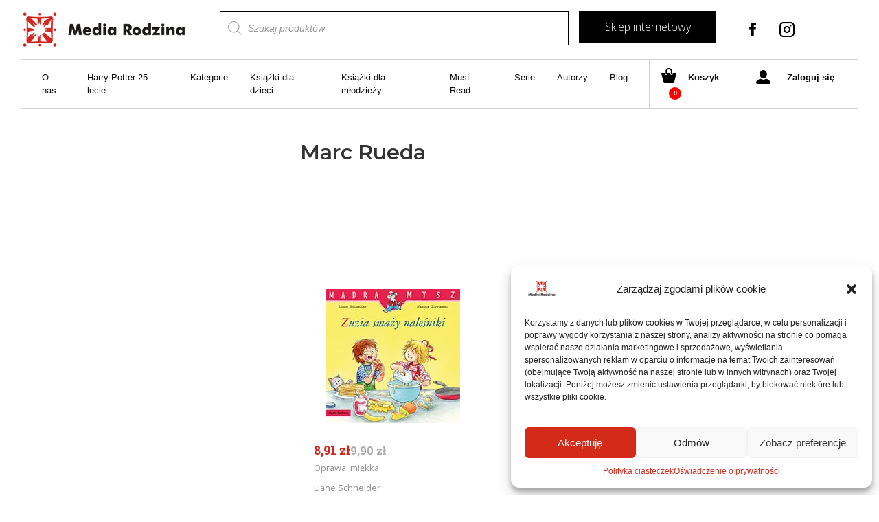

--- FILE ---
content_type: text/html; charset=UTF-8
request_url: https://www.mediarodzina.pl/autor/marc-rueda/
body_size: 25496
content:
<!doctype html>
<html lang="pl-PL">

<head>
    
    <script type="text/plain" data-service="google-analytics" data-category="statistics" async data-cmplz-src="https://www.googletagmanager.com/gtag/js?id=UA-185251771-1"></script>
    <script>
    window.dataLayer = window.dataLayer || [];
    function gtag(){dataLayer.push(arguments);}
    gtag('js', new Date());
    gtag('config', 'UA-185251771-1');
    </script>

    <title>Marc Rueda - Media-Rodzina</title>
        
    <meta charset="UTF-8">
    <meta name="viewport" content="width=device-width, initial-scale=1, maximum-scale=2.0">
    <link rel="icon" href="https://www.mediarodzina.pl/mrcore/uploads/2018/08/cropped-logo_mr_m06-32x32.jpg" sizes="32x32" />
    <link rel="icon" href="https://www.mediarodzina.pl/mrcore/uploads/2018/08/cropped-logo_mr_m06-192x192.jpg" sizes="192x192" />
    <link rel="apple-touch-icon-precomposed" href="https://www.mediarodzina.pl/mrcore/uploads/2018/08/cropped-logo_mr_m06-180x180.jpg" />
    <meta name="msapplication-TileImage" content="https://www.mediarodzina.pl/mrcore/uploads/2018/08/cropped-logo_mr_m06-270x270.jpg" />
    <link rel="profile" href="http://gmpg.org/xfn/11">
    <link rel="pingback" href="https://www.mediarodzina.pl/xmlrpc.php">
    <meta name="facebook-domain-verification" content="67l4amrumyn2v6b36huql5lrmofew9" />

    <link rel="stylesheet" href="https://unpkg.com/swiper/swiper-bundle.min.css">
    <link href="https://cdnjs.cloudflare.com/ajax/libs/select2/4.0.6-rc.0/css/select2.min.css" rel="stylesheet" />

    <script src="https://unpkg.com/swiper/swiper-bundle.min.js"></script>
    
    
    <script type="text/plain" data-service="facebook" data-category="marketing">
        ! function(f, b, e, v, n, t, s) {
            if (f.fbq) return;
            n = f.fbq = function() {
                n.callMethod ?
                    n.callMethod.apply(n, arguments) : n.queue.push(arguments)
            };
            if (!f._fbq) f._fbq = n;
            n.push = n;
            n.loaded = !0;
            n.version = '2.0';
            n.queue = [];
            t = b.createElement(e);
            t.async = !0;
            t.src = v;
            s = b.getElementsByTagName(e)[0];
            s.parentNode.insertBefore(t, s)
        }(window, document, 'script',
            'https://connect.facebook.net/en_US/fbevents.js');
        fbq('init', '411974418983790');
        fbq('track', 'PageView');
    </script>
    <noscript><div class="cmplz-placeholder-parent"><img class="cmplz-placeholder-element cmplz-image" data-category="marketing" data-service="general" data-src-cmplz="https://www.facebook.com/tr?id=411974418983790&amp;ev=PageView&amp;noscript=1" height="1" width="1" style="display:none"  src="https://www.mediarodzina.pl/wp-content/plugins/complianz-gdpr/assets/images/placeholders/default-minimal.jpg"  /></div></noscript>
    

    

<script data-cfasync="false" data-pagespeed-no-defer>
	var gtm4wp_datalayer_name = "dataLayer";
	var dataLayer = dataLayer || [];
	const gtm4wp_use_sku_instead = false;
	const gtm4wp_id_prefix = '';
	const gtm4wp_remarketing = true;
	const gtm4wp_eec = true;
	const gtm4wp_classicec = false;
	const gtm4wp_currency = 'PLN';
	const gtm4wp_product_per_impression = 10;
	const gtm4wp_needs_shipping_address = false;
	const gtm4wp_business_vertical = 'retail';
	const gtm4wp_business_vertical_id = 'id';
</script>

	
	<title>Marc Rueda - Media-Rodzina</title>
	<meta name="robots" content="index, follow, max-snippet:-1, max-image-preview:large, max-video-preview:-1" />
	<link rel="canonical" href="https://www.mediarodzina.pl/autor/marc-rueda/" />
	<meta property="og:locale" content="pl_PL" />
	<meta property="og:type" content="article" />
	<meta property="og:title" content="Marc Rueda - Media-Rodzina" />
	<meta property="og:url" content="https://www.mediarodzina.pl/autor/marc-rueda/" />
	<meta property="og:site_name" content="Media-Rodzina" />
	<meta name="twitter:card" content="summary_large_image" />
	<script type="application/ld+json" class="yoast-schema-graph">{"@context":"https://schema.org","@graph":[{"@type":"WebSite","@id":"https://www.mediarodzina.pl/#website","url":"https://www.mediarodzina.pl/","name":"Media-Rodzina","description":"Kolejna witryna oparta na WordPressie","potentialAction":[{"@type":"SearchAction","target":"https://www.mediarodzina.pl/?s={search_term_string}","query-input":"required name=search_term_string"}],"inLanguage":"pl-PL"},{"@type":"WebPage","@id":"https://www.mediarodzina.pl/autor/marc-rueda/#webpage","url":"https://www.mediarodzina.pl/autor/marc-rueda/","name":"Marc Rueda - Media-Rodzina","isPartOf":{"@id":"https://www.mediarodzina.pl/#website"},"datePublished":"2020-02-20T14:07:16+00:00","dateModified":"2020-02-20T14:07:16+00:00","inLanguage":"pl-PL","potentialAction":[{"@type":"ReadAction","target":["https://www.mediarodzina.pl/autor/marc-rueda/"]}]}]}</script>
	


<link rel="alternate" type="application/rss+xml" title="Media-Rodzina &raquo; Kanał z wpisami" href="https://www.mediarodzina.pl/feed/" />
<link rel='stylesheet' id='wp-block-library-css'  href='https://www.mediarodzina.pl/mrlib/css/dist/block-library/style.min.css' type='text/css' media='all' />
<link rel='stylesheet' id='wp-block-library-theme-css'  href='https://www.mediarodzina.pl/mrlib/css/dist/block-library/theme.min.css' type='text/css' media='all' />
<link rel='stylesheet' id='wc-block-vendors-style-css'  href='https://www.mediarodzina.pl/mrcore/modules/39d10ee62c/packages/woocommerce-blocks/build/vendors-style.css' type='text/css' media='all' />
<link rel='stylesheet' id='wc-block-style-css'  href='https://www.mediarodzina.pl/mrcore/modules/39d10ee62c/packages/woocommerce-blocks/build/style.css' type='text/css' media='all' />
<link rel='stylesheet' id='crp-style-rounded-thumbs-css'  href='https://www.mediarodzina.pl/mrcore/modules/2a0e6a5d40/css/rounded-thumbs.min.css' type='text/css' media='all' />
<style id='crp-style-rounded-thumbs-inline-css' type='text/css'>

			.crp_related a {
			  width: 150px;
			  height: 150px;
			  text-decoration: none;
			}
			.crp_related img {
			  max-width: 150px;
			  margin: auto;
			}
			.crp_related .crp_title {
			  width: 100%;
			}
			
</style>
<link rel='stylesheet' id='mailerlite_forms.css-css'  href='https://www.mediarodzina.pl/mrcore/modules/781a1bd9fc/assets/css/mailerlite_forms.css' type='text/css' media='all' />
<style id='woocommerce-inline-inline-css' type='text/css'>
.woocommerce form .form-row .required { visibility: visible; }
</style>
<link rel='stylesheet' id='wp-rest-filter-css'  href='https://www.mediarodzina.pl/mrcore/modules/38c40489c3/public/css/wp-rest-filter-public.css' type='text/css' media='all' />
<link rel='stylesheet' id='cmplz-general-css'  href='https://www.mediarodzina.pl/mrcore/modules/e1d9dfe6e5/assets/css/cookieblocker.min.css' type='text/css' media='all' />
<link rel='stylesheet' id='wp-pagenavi-css'  href='https://www.mediarodzina.pl/mrcore/modules/edf2f19a42/pagenavi-css.css' type='text/css' media='all' />
<link rel='stylesheet' id='dgwt-wcas-style-css'  href='https://www.mediarodzina.pl/mrcore/modules/9f07220add/assets/css/style.min.css' type='text/css' media='all' />
<link rel='stylesheet' id='storefront-fonts-css'  href='https://fonts.googleapis.com/css?family=Source+Sans+Pro:400,300,300italic,400italic,600,700,900&#038;subset=latin%2Clatin-ext' type='text/css' media='all' />
<link rel='stylesheet' id='storefront-style-css'  href='https://www.mediarodzina.pl/mrcore/assets/d939406697/style.css' type='text/css' media='all' />
<style id='storefront-style-inline-css' type='text/css'>

			.main-navigation ul li a,
			.site-title a,
			ul.menu li a,
			.site-branding h1 a,
			.site-footer .storefront-handheld-footer-bar a:not(.button),
			button.menu-toggle,
			button.menu-toggle:hover,
			.handheld-navigation .dropdown-toggle {
				color: #333333;
			}

			button.menu-toggle,
			button.menu-toggle:hover {
				border-color: #333333;
			}

			.main-navigation ul li a:hover,
			.main-navigation ul li:hover > a,
			.site-title a:hover,
			.site-header ul.menu li.current-menu-item > a {
				color: #747474;
			}

			table th {
				background-color: #f8f8f8;
			}

			table tbody td {
				background-color: #fdfdfd;
			}

			table tbody tr:nth-child(2n) td,
			fieldset,
			fieldset legend {
				background-color: #fbfbfb;
			}

			.site-header,
			.secondary-navigation ul ul,
			.main-navigation ul.menu > li.menu-item-has-children:after,
			.secondary-navigation ul.menu ul,
			.storefront-handheld-footer-bar,
			.storefront-handheld-footer-bar ul li > a,
			.storefront-handheld-footer-bar ul li.search .site-search,
			button.menu-toggle,
			button.menu-toggle:hover {
				background-color: #ffffff;
			}

			p.site-description,
			.site-header,
			.storefront-handheld-footer-bar {
				color: #404040;
			}

			button.menu-toggle:after,
			button.menu-toggle:before,
			button.menu-toggle span:before {
				background-color: #333333;
			}

			h1, h2, h3, h4, h5, h6 {
				color: #333333;
			}

			.widget h1 {
				border-bottom-color: #333333;
			}

			body,
			.secondary-navigation a {
				color: #6d6d6d;
			}

			.widget-area .widget a,
			.hentry .entry-header .posted-on a,
			.hentry .entry-header .post-author a,
			.hentry .entry-header .post-comments a,
			.hentry .entry-header .byline a {
				color: #727272;
			}

			a  {
				color: #96588a;
			}

			a:focus,
			.button:focus,
			.button.alt:focus,
			button:focus,
			input[type="button"]:focus,
			input[type="reset"]:focus,
			input[type="submit"]:focus {
				outline-color: #96588a;
			}

			button, input[type="button"], input[type="reset"], input[type="submit"], .button, .widget a.button {
				background-color: #eeeeee;
				border-color: #eeeeee;
				color: #333333;
			}

			button:hover, input[type="button"]:hover, input[type="reset"]:hover, input[type="submit"]:hover, .button:hover, .widget a.button:hover {
				background-color: #d5d5d5;
				border-color: #d5d5d5;
				color: #333333;
			}

			button.alt, input[type="button"].alt, input[type="reset"].alt, input[type="submit"].alt, .button.alt, .widget-area .widget a.button.alt {
				background-color: #333333;
				border-color: #333333;
				color: #ffffff;
			}

			button.alt:hover, input[type="button"].alt:hover, input[type="reset"].alt:hover, input[type="submit"].alt:hover, .button.alt:hover, .widget-area .widget a.button.alt:hover {
				background-color: #1a1a1a;
				border-color: #1a1a1a;
				color: #ffffff;
			}

			.pagination .page-numbers li .page-numbers.current {
				background-color: #e6e6e6;
				color: #636363;
			}

			#comments .comment-list .comment-content .comment-text {
				background-color: #f8f8f8;
			}

			.site-footer {
				background-color: #f0f0f0;
				color: #6d6d6d;
			}

			.site-footer a:not(.button) {
				color: #333333;
			}

			.site-footer h1, .site-footer h2, .site-footer h3, .site-footer h4, .site-footer h5, .site-footer h6 {
				color: #333333;
			}

			.page-template-template-homepage.has-post-thumbnail .type-page.has-post-thumbnail .entry-title {
				color: #000000;
			}

			.page-template-template-homepage.has-post-thumbnail .type-page.has-post-thumbnail .entry-content {
				color: #000000;
			}

			@media screen and ( min-width: 768px ) {
				.secondary-navigation ul.menu a:hover {
					color: #595959;
				}

				.secondary-navigation ul.menu a {
					color: #404040;
				}

				.main-navigation ul.menu ul.sub-menu,
				.main-navigation ul.nav-menu ul.children {
					background-color: #f0f0f0;
				}

				.site-header {
					border-bottom-color: #f0f0f0;
				}
			}
</style>
<link rel='stylesheet' id='storefront-gutenberg-blocks-css'  href='https://www.mediarodzina.pl/mrcore/assets/d939406697/assets/css/base/gutenberg-blocks.css' type='text/css' media='all' />
<style id='storefront-gutenberg-blocks-inline-css' type='text/css'>

				.wp-block-button .wp-block-button__link {
					border-color: #eeeeee;
				}

				.wp-block-button:not(.has-text-color) .wp-block-button__link {
					color: #333333;
				}

				.wp-block-button:not(.has-text-color) .wp-block-button__link:hover,
				.wp-block-button:not(.has-text-color) .wp-block-button__link:focus,
				.wp-block-button:not(.has-text-color) .wp-block-button__link:active {
					color: #333333;
				}

				.wp-block-button:not(.has-background) .wp-block-button__link {
					background-color: #eeeeee;
				}

				.wp-block-button:not(.has-background) .wp-block-button__link:hover,
				.wp-block-button:not(.has-background) .wp-block-button__link:focus,
				.wp-block-button:not(.has-background) .wp-block-button__link:active {
					border-color: #d5d5d5;
					background-color: #d5d5d5;
				}

				.wp-block-quote footer,
				.wp-block-quote cite {
					color: #6d6d6d;
				}

				.wp-block-image figcaption {
					color: #6d6d6d;
				}

				.wp-block-separator.is-style-dots::before {
					color: #333333;
				}

				.wp-block-file .wp-block-file__button {
					color: #333333;
					background-color: #eeeeee;
					border-color: #eeeeee;
				}

				.wp-block-file .wp-block-file__button:hover, .wp-block-file .wp-block-file__button:focus, .wp-block-file .wp-block-file__button:active {
					color: #333333;
					background-color: #d5d5d5;
					background-color: #d5d5d5;
				}

				.wp-block-code,
				.wp-block-preformatted pre {
					color: #6d6d6d;
				}

				.wp-block-table:not( .is-style-stripes ) tbody tr:nth-child(2n) td {
					background-color: #fdfdfd;
				}
			
</style>
<link rel='stylesheet' id='storefront-icons-css'  href='https://www.mediarodzina.pl/mrcore/assets/d939406697/assets/css/base/icons.css' type='text/css' media='all' />
<link rel='stylesheet' id='storefront-jetpack-style-css'  href='https://www.mediarodzina.pl/mrcore/assets/d939406697/assets/css/jetpack/jetpack.css' type='text/css' media='all' />
<link rel='stylesheet' id='wpdreams-asl-basic-css'  href='https://www.mediarodzina.pl/mrcore/modules/407961082a/css/style.basic.css' type='text/css' media='all' />
<link rel='stylesheet' id='wpdreams-ajaxsearchlite-css'  href='https://www.mediarodzina.pl/mrcore/modules/407961082a/css/style-underline.css' type='text/css' media='all' />
<link rel='stylesheet' id='fancybox-css'  href='https://www.mediarodzina.pl/mrcore/modules/f49e5d210d/css/jquery.fancybox.min.css' type='text/css' media='screen' />
<link rel='stylesheet' id='storefront-woocommerce-style-css'  href='https://www.mediarodzina.pl/mrcore/assets/d939406697/assets/css/woocommerce/woocommerce.css' type='text/css' media='all' />
<style id='storefront-woocommerce-style-inline-css' type='text/css'>

			a.cart-contents,
			.site-header-cart .widget_shopping_cart a {
				color: #333333;
			}

			a.cart-contents:hover,
			.site-header-cart .widget_shopping_cart a:hover,
			.site-header-cart:hover > li > a {
				color: #747474;
			}

			table.cart td.product-remove,
			table.cart td.actions {
				border-top-color: #ffffff;
			}

			.storefront-handheld-footer-bar ul li.cart .count {
				background-color: #333333;
				color: #ffffff;
				border-color: #ffffff;
			}

			.woocommerce-tabs ul.tabs li.active a,
			ul.products li.product .price,
			.onsale,
			.widget_search form:before,
			.widget_product_search form:before {
				color: #6d6d6d;
			}

			.woocommerce-breadcrumb a,
			a.woocommerce-review-link,
			.product_meta a {
				color: #727272;
			}

			.onsale {
				border-color: #6d6d6d;
			}

			.star-rating span:before,
			.quantity .plus, .quantity .minus,
			p.stars a:hover:after,
			p.stars a:after,
			.star-rating span:before,
			#payment .payment_methods li input[type=radio]:first-child:checked+label:before {
				color: #96588a;
			}

			.widget_price_filter .ui-slider .ui-slider-range,
			.widget_price_filter .ui-slider .ui-slider-handle {
				background-color: #96588a;
			}

			.order_details {
				background-color: #f8f8f8;
			}

			.order_details > li {
				border-bottom: 1px dotted #e3e3e3;
			}

			.order_details:before,
			.order_details:after {
				background: -webkit-linear-gradient(transparent 0,transparent 0),-webkit-linear-gradient(135deg,#f8f8f8 33.33%,transparent 33.33%),-webkit-linear-gradient(45deg,#f8f8f8 33.33%,transparent 33.33%)
			}

			#order_review {
				background-color: #ffffff;
			}

			#payment .payment_methods > li .payment_box,
			#payment .place-order {
				background-color: #fafafa;
			}

			#payment .payment_methods > li:not(.woocommerce-notice) {
				background-color: #f5f5f5;
			}

			#payment .payment_methods > li:not(.woocommerce-notice):hover {
				background-color: #f0f0f0;
			}

			.woocommerce-pagination .page-numbers li .page-numbers.current {
				background-color: #e6e6e6;
				color: #636363;
			}

			.onsale,
			.woocommerce-pagination .page-numbers li .page-numbers:not(.current) {
				color: #6d6d6d;
			}

			p.stars a:before,
			p.stars a:hover~a:before,
			p.stars.selected a.active~a:before {
				color: #6d6d6d;
			}

			p.stars.selected a.active:before,
			p.stars:hover a:before,
			p.stars.selected a:not(.active):before,
			p.stars.selected a.active:before {
				color: #96588a;
			}

			.single-product div.product .woocommerce-product-gallery .woocommerce-product-gallery__trigger {
				background-color: #eeeeee;
				color: #333333;
			}

			.single-product div.product .woocommerce-product-gallery .woocommerce-product-gallery__trigger:hover {
				background-color: #d5d5d5;
				border-color: #d5d5d5;
				color: #333333;
			}

			.button.added_to_cart:focus,
			.button.wc-forward:focus {
				outline-color: #96588a;
			}

			.added_to_cart, .site-header-cart .widget_shopping_cart a.button {
				background-color: #eeeeee;
				border-color: #eeeeee;
				color: #333333;
			}

			.added_to_cart:hover, .site-header-cart .widget_shopping_cart a.button:hover {
				background-color: #d5d5d5;
				border-color: #d5d5d5;
				color: #333333;
			}

			.added_to_cart.alt, .added_to_cart, .widget a.button.checkout {
				background-color: #333333;
				border-color: #333333;
				color: #ffffff;
			}

			.added_to_cart.alt:hover, .added_to_cart:hover, .widget a.button.checkout:hover {
				background-color: #1a1a1a;
				border-color: #1a1a1a;
				color: #ffffff;
			}

			.button.loading {
				color: #eeeeee;
			}

			.button.loading:hover {
				background-color: #eeeeee;
			}

			.button.loading:after {
				color: #333333;
			}

			@media screen and ( min-width: 768px ) {
				.site-header-cart .widget_shopping_cart,
				.site-header .product_list_widget li .quantity {
					color: #404040;
				}

				.site-header-cart .widget_shopping_cart .buttons,
				.site-header-cart .widget_shopping_cart .total {
					background-color: #f5f5f5;
				}

				.site-header-cart .widget_shopping_cart {
					background-color: #f0f0f0;
				}
			}
				.storefront-product-pagination a {
					color: #6d6d6d;
					background-color: #ffffff;
				}
				.storefront-sticky-add-to-cart {
					color: #6d6d6d;
					background-color: #ffffff;
				}

				.storefront-sticky-add-to-cart a:not(.button) {
					color: #333333;
				}
</style>
<script type='text/javascript' src='https://www.mediarodzina.pl/mrlib/js/jquery/jquery.js' id='jquery-core-js'></script>
<script type='text/javascript' src='https://www.mediarodzina.pl/mrcore/modules/38c40489c3/public/js/wp-rest-filter-public.js' id='wp-rest-filter-js'></script>
<script type='text/javascript' src='https://www.mediarodzina.pl/mrcore/modules/e23d266be8/js/gtm4wp-woocommerce-enhanced.js' id='gtm4wp-woocommerce-enhanced-js'></script>
<script type='text/javascript' id='woo-conditional-payments-js-js-extra'>
/* <![CDATA[ */
var conditional_payments_settings = {"name_address_fields":[]};
/* ]]> */
</script>
<script type='text/javascript' src='https://www.mediarodzina.pl/mrcore/modules/d978b26bde/includes/frontend/../../frontend/js/woo-conditional-payments.js' id='woo-conditional-payments-js-js'></script>
<script type='text/javascript' src='https://www.mediarodzina.pl/mrcore/modules/d7ec9ebe7c/includes/frontend/../../frontend/js/woo-conditional-shipping.js' id='woo-conditional-shipping-js-js'></script>
<link rel="https://api.w.org/" href="https://www.mediarodzina.pl/wp-json/" /><link rel="alternate" type="application/json+oembed" href="https://www.mediarodzina.pl/wp-json/oembed/1.0/embed?url=https%3A%2F%2Fwww.mediarodzina.pl%2Fautor%2Fmarc-rueda%2F" />
<link rel="alternate" type="text/xml+oembed" href="https://www.mediarodzina.pl/wp-json/oembed/1.0/embed?url=https%3A%2F%2Fwww.mediarodzina.pl%2Fautor%2Fmarc-rueda%2F&#038;format=xml" />
<style type='text/css'> .ae_data .elementor-editor-element-setting {
                        display:none !important;
                }
                </style>        
        <script>
            (function(w,d,e,u,f,l,n){w[f]=w[f]||function(){(w[f].q=w[f].q||[])
                .push(arguments);},l=d.createElement(e),l.async=1,l.src=u,
                n=d.getElementsByTagName(e)[0],n.parentNode.insertBefore(l,n);})
            (window,document,'script','https://assets.mailerlite.com/js/universal.js','ml');
            ml('account', '1279415');
            ml('enablePopups', false);
        </script>
        
        

<script type="text/javascript">
(function(url){
	if(/(?:Chrome\/26\.0\.1410\.63 Safari\/537\.31|WordfenceTestMonBot)/.test(navigator.userAgent)){ return; }
	var addEvent = function(evt, handler) {
		if (window.addEventListener) {
			document.addEventListener(evt, handler, false);
		} else if (window.attachEvent) {
			document.attachEvent('on' + evt, handler);
		}
	};
	var removeEvent = function(evt, handler) {
		if (window.removeEventListener) {
			document.removeEventListener(evt, handler, false);
		} else if (window.detachEvent) {
			document.detachEvent('on' + evt, handler);
		}
	};
	var evts = 'contextmenu dblclick drag dragend dragenter dragleave dragover dragstart drop keydown keypress keyup mousedown mousemove mouseout mouseover mouseup mousewheel scroll'.split(' ');
	var logHuman = function() {
		if (window.wfLogHumanRan) { return; }
		window.wfLogHumanRan = true;
		var wfscr = document.createElement('script');
		wfscr.type = 'text/javascript';
		wfscr.async = true;
		wfscr.src = url + '&r=' + Math.random();
		(document.getElementsByTagName('head')[0]||document.getElementsByTagName('body')[0]).appendChild(wfscr);
		for (var i = 0; i < evts.length; i++) {
			removeEvent(evts[i], logHuman);
		}
	};
	for (var i = 0; i < evts.length; i++) {
		addEvent(evts[i], logHuman);
	}
})('//www.mediarodzina.pl/?wordfence_lh=1&hid=22C20BFA9B2F87CB54DB2A682AC4A673');
</script><style>.cmplz-hidden{display:none!important;}</style>


<script data-cfasync="false" data-pagespeed-no-defer type="text/javascript">
	var dataLayer_content = {"pagePostType":"autor","pagePostType2":"single-autor","pagePostAuthor":"ManagerMR","customerTotalOrders":0,"customerTotalOrderValue":"0.00","customerFirstName":"","customerLastName":"","customerBillingFirstName":"","customerBillingLastName":"","customerBillingCompany":"","customerBillingAddress1":"","customerBillingAddress2":"","customerBillingCity":"","customerBillingPostcode":"","customerBillingCountry":"","customerBillingEmail":"","customerBillingEmailHash":"e3b0c44298fc1c149afbf4c8996fb92427ae41e4649b934ca495991b7852b855","customerBillingPhone":"","customerShippingFirstName":"","customerShippingLastName":"","customerShippingCompany":"","customerShippingAddress1":"","customerShippingAddress2":"","customerShippingCity":"","customerShippingPostcode":"","customerShippingCountry":"","cartContent":{"totals":{"applied_coupons":[],"discount_total":0,"subtotal":0,"total":0},"items":[]},"ecomm_pagetype":"other"};
	dataLayer.push( dataLayer_content );
</script>
<script data-cfasync="false">
(function(w,d,s,l,i){w[l]=w[l]||[];w[l].push({'gtm.start':
new Date().getTime(),event:'gtm.js'});var f=d.getElementsByTagName(s)[0],
j=d.createElement(s),dl=l!='dataLayer'?'&l='+l:'';j.async=true;j.src=
'//www.googletagmanager.com/gtm.'+'js?id='+i+dl;f.parentNode.insertBefore(j,f);
})(window,document,'script','dataLayer','GTM-W54ZGPG');
</script>

		<style>
			.dgwt-wcas-ico-magnifier,.dgwt-wcas-ico-magnifier-handler{max-width:20px}.dgwt-wcas-search-wrapp{max-width:600px}		</style>
			<noscript><style>.woocommerce-product-gallery{ opacity: 1 !important; }</style></noscript>
	                <link href='//fonts.googleapis.com/css?family=Open+Sans' rel='stylesheet' type='text/css'>
                

<script data-service="facebook" data-category="marketing" type="text/plain">
!function(f,b,e,v,n,t,s){if(f.fbq)return;n=f.fbq=function(){n.callMethod?
n.callMethod.apply(n,arguments):n.queue.push(arguments)};if(!f._fbq)f._fbq=n;
n.push=n;n.loaded=!0;n.version='2.0';n.queue=[];t=b.createElement(e);t.async=!0;
t.src=v;s=b.getElementsByTagName(e)[0];s.parentNode.insertBefore(t,s)}(window,
document,'script','https://connect.facebook.net/en_US/fbevents.js');
</script>

<script data-service="facebook" data-category="marketing" type="text/plain">
  fbq('init', '161216545737566', {}, {
    "agent": "wordpress-5.5.17-2.2.0"
});
</script><script data-service="facebook" data-category="marketing" type="text/plain">
  fbq('track', 'PageView', []);
</script>

<noscript>
<div class="cmplz-placeholder-parent"><img class="cmplz-placeholder-element cmplz-image" data-category="marketing" data-service="general" data-src-cmplz="https://www.facebook.com/tr?id=161216545737566&amp;ev=PageView&amp;noscript=1" height="1" width="1" style="display:none" alt="fbpx"
 src="https://www.mediarodzina.pl/wp-content/plugins/complianz-gdpr/assets/images/placeholders/default-minimal.jpg"  /></div>
</noscript>

		
		<script id='nitro-telemetry'>(()=>{window.NitroPack=window.NitroPack||{coreVersion:"na",isCounted:!1};let e=document.createElement("script");if(e.src="https://nitroscripts.com/RBIhfqxjlWjltQeXxEHeWkopHDVdEXlW",e.async=!0,e.id="nitro-script",document.head.appendChild(e),!window.NitroPack.isCounted){window.NitroPack.isCounted=!0;let t=()=>{navigator.sendBeacon("https://to.getnitropack.com/p",JSON.stringify({siteId:"RBIhfqxjlWjltQeXxEHeWkopHDVdEXlW",url:window.location.href,isOptimized:!!window.IS_NITROPACK,coreVersion:"na",missReason:window.NPTelemetryMetadata?.missReason||"",pageType:window.NPTelemetryMetadata?.pageType||"",isEligibleForOptimization:!!window.NPTelemetryMetadata?.isEligibleForOptimization}))};(()=>{let e=()=>new Promise(e=>{"complete"===document.readyState?e():window.addEventListener("load",e)}),i=()=>new Promise(e=>{document.prerendering?document.addEventListener("prerenderingchange",e,{once:!0}):e()}),a=async()=>{await i(),await e(),t()};a()})(),window.addEventListener("pageshow",e=>{if(e.persisted){let i=document.prerendering||self.performance?.getEntriesByType?.("navigation")[0]?.activationStart>0;"visible"!==document.visibilityState||i||t()}})}})();</script>                <style type="text/css">
                    
                </style>
                            <script type="text/javascript">
                if ( typeof _ASL !== "undefined" && _ASL !== null && typeof _ASL.initialize !== "undefined" )
                    _ASL.initialize();
            </script>
            <link rel="icon" href="https://www.mediarodzina.pl/mrcore/uploads/2020/03/cropped-sygnet_mr-1-32x32.png" sizes="32x32" />
<link rel="icon" href="https://www.mediarodzina.pl/mrcore/uploads/2020/03/cropped-sygnet_mr-1-192x192.png" sizes="192x192" />
<link rel="apple-touch-icon" href="https://www.mediarodzina.pl/mrcore/uploads/2020/03/cropped-sygnet_mr-1-180x180.png" />
<meta name="msapplication-TileImage" content="https://www.mediarodzina.pl/mrcore/uploads/2020/03/cropped-sygnet_mr-1-270x270.png" />
		<style type="text/css" id="custom-css">
			/* .swiper-button-next:after, .swiper-rtl .swiper-button-prev:after {
    content: " " !important;
}
.swiper-button-prev:after, .swiper-rtl .swiper-button-next:after {
    content: " " !important;
} */
.newsletter button[type="submit"] {
	box-shadow:none !important;
}
#ajaxsearchliteres1 .results {width:100%;}
.results {width:100%;}

.home-text h2 {
	       font-family: "Montserrat", sans-serif;
    font-size: 1.1rem;
    color: #000;
    display: block;
    font-weight: 600;
    margin-bottom: 0.5rem;
}
.home-text h3, .home-text h2 {
	font-family: "Montserrat", sans-serif;
    font-size: 1.0rem;
    display: block;
    font-weight: 600;
    margin-bottom: 0.5rem
}
a.more-link-home {
    font-size: 0.7rem;
    text-align: right;
    float: right;
    margin-top: 10px;
    text-decoration: underline;
    font-family: "Roboto Slab", serif;
    color: black;
    font-weight: 300;
}
.single-product .videoWrapper {
	position: inherit;
    padding-bottom: inherit;
    height: auto;
    width: initial;
    max-width: initial;
    margin: initial;
	
}
.single-product .videoWrapper iframe {
    position: unset;
    top: unset;
    left: unset;
    width: 560px;
    height: 315px;
    max-width: 560px;
    max-height: 315px;
}
.product__details__description iframe {
    margin: unset;
    display: block;
}
@media only screen and (max-width: 768px) {
.newsPage img {
    max-width: 100%;
    width: 100% !important;
    height: auto !important;
    margin: 0 auto !important;
    text-align: center;
    display: block;
    margin-bottom: 20px !important;
	clear:both;
}
}
.product__gallery {overflow:hidden;}

@media screen and (min-width: 1024px) {
.productsSection {

    height: 430px;
}}

div#letter-\ {
    display: none !important;
}

.row.authors__alphabet .btn:first-of-type, .row.authors__alphabet .btn:nth-of-type(2) {
    display: none;
}
.row.authors__alphabet .btn {
	padding: 0.375rem 0.45rem !important;
}
.categories__list__section:nth-of-type(2) a[title="Must Read"] {
    display: none;
}
figure.gallery-item img {
    /* margin: 5px; */
    /* width: 100%; */
    height: auto;
    padding: 5px;
    max-height: 200px;
    max-width: 100%;
    align-items: center;
    width: auto;
    text-align: center;
    margin: 0 auto;
    display: block;
}
.gallery-icon.portrait a {
    height: 200px;
    display: block;
}
.gallery-icon.portrait {
    height: 200px;
    max-height: 210px;
    min-height: 200px;
    display: block;
}
.gallery-icon.landscape {
    max-height: 250px;
    min-height: 50px;
    display: block;
    height: auto;
}
.gallery-item .gallery-caption {
    padding: 12px;
    max-width: 100%;
    font-size: 84%;
    line-height: 1.3rem;
    text-align: center;
}

.gallery {
    display: flex;
    flex-wrap: wrap;
    justify-content: center;
}

.woocommerce-account span.woocommerce-input-wrapper .checkbox {
    line-height: 36px;
    height: 25px;
    margin-right: 20px;
}

.woocommerce-account .woocommerce form .f-account-field--checkbox .input-checkbox {
	float:left;
	margin-right:20px;
}

.iworks-omnibus {display:none;}
.iworks-omnibus, .iworks-omnibus .woocommerce-Price-amount bdi, .iworks-omnibus .woocommerce-Price-amount {
    font-size: 0.6rem !important;
    font-family: "Open Sans", sans-serif !important;
    font-weight: 300;
    color: #ababab;
}
.single-product del span.amount::after {
   content: "cena katalogowa";
    text-decoration: none !important;
    font-size: 10px;
    text-align: center;
    width: 100%;
    max-width: 80px;
    margin: 0;
    padding: 0;
    display: inline-block;
    position: absolute;
    top: 30px;
    left: 21px;
    font-family: "Roboto Slab", serif;
}

.single-product ins span.amount::after {
    content: "cena w sklepie";
    display: block;
    text-decoration: none !important;
    font-size: 10px;
    text-align: center;
    width: 100%;
    max-width: 76px;
    margin: 0;
    padding: 0;
    display: inline-block;
    position: absolute;
    top: 30px;
    left: 117px;
    color: #d9251c;
    font-family: "Roboto Slab", serif;
}
.productsSection .book__prices{
	margin-bottom: 20px;
}
.productsSection ins span.amount::after {
	left:32px;
	top:20px;
	
}
.productsSection del span.amount::after {
    left: 108px;
    display: block !important;
    top: 20px;
    min-width: 100px;
}
	
}
.productsSection del bdi {
    margin-left: 12px;
}

.productsSection .woocommerce-Price-amount bdi {
    width: 78px !important;
    display: block;
    text-align: center;
	  padding-left: 40px !important;
}
.row.product__details__shop del {
    text-decoration: none !important;
}
.iworks-omnibus {display:block !important;
margin-top: 15px;
    margin-bottom: 0px;
}
span.woocommerce-Price-amount.amount {
    margin: 0 !important;
    padding: 0 !important;
}
.product__details__shop ins {
    text-decoration: none;
    margin-left: 10px;
}

p#woo_ml_subscribe_field input, p#woo_ml_subscribe_field select {
    height: 14px !important;
}
.swiper-button-next {
    right: -4px;
}
.swiper-button-prev {
    left: -4px;
}
.swiper-button-next:after, .swiper-button-prev:after { 
	font-size: 32px !important;}

button:disabled, button[disabled] {
    cursor: none !important;
    opacity: 0.5;
}
.select2-results__option[data-select2-id$="-UM"],
.select2-results__option[data-select2-id$="-VI"], 
.select2-results__option[data-select2-id$="-US"]
 {
    display: none;
}		</style>
		
    <meta name="google-site-verification" content="Ds9D-OFRP4LP-0LUBsb3ONJgfb9qtB70r8ORUAx-jyY" />
       

    
</head>

<body data-cmplz=2 class="autor-template-default single single-autor postid-11701 wp-embed-responsive theme-mr woocommerce-no-js group-blog storefront-full-width-content storefront-align-wide right-sidebar woocommerce-active elementor-default elementor-kit-16813">
    
            <div>
            <div class="container main-container">
                <div class="container animated">
                    <header class="header py-3">
                        <div class="row">
                            <div class="col-9 col-md-3 header__logo"><a id="logo" class="text-muted" href="https://www.mediarodzina.pl/"></a></div>
                            <div class="col-md-5 header--search">
                                <div  class="dgwt-wcas-search-wrapp dgwt-wcas-no-submit woocommerce dgwt-wcas-style-solaris js-dgwt-wcas-layout-classic dgwt-wcas-layout-classic js-dgwt-wcas-mobile-overlay-enabled">
		<form class="dgwt-wcas-search-form" role="search" action="https://www.mediarodzina.pl/" method="get">
		<div class="dgwt-wcas-sf-wrapp">
							<svg
					class="dgwt-wcas-ico-magnifier" xmlns="http://www.w3.org/2000/svg"
					xmlns:xlink="http://www.w3.org/1999/xlink" x="0px" y="0px"
					viewBox="0 0 51.539 51.361" xml:space="preserve">
					<path 						d="M51.539,49.356L37.247,35.065c3.273-3.74,5.272-8.623,5.272-13.983c0-11.742-9.518-21.26-21.26-21.26 S0,9.339,0,21.082s9.518,21.26,21.26,21.26c5.361,0,10.244-1.999,13.983-5.272l14.292,14.292L51.539,49.356z M2.835,21.082 c0-10.176,8.249-18.425,18.425-18.425s18.425,8.249,18.425,18.425S31.436,39.507,21.26,39.507S2.835,31.258,2.835,21.082z"/>
				</svg>
							<label class="screen-reader-text"
				for="dgwt-wcas-search-input-1">
				Wyszukiwarka produktów			</label>

			<input
				id="dgwt-wcas-search-input-1"
				type="search"
				class="dgwt-wcas-search-input"
				name="s"
				value=""
				placeholder="Szukaj produktów"
				autocomplete="off"
							/>
			<div class="dgwt-wcas-preloader"></div>

			<div class="dgwt-wcas-voice-search"></div>

			
			<input type="hidden" name="post_type" value="product"/>
			<input type="hidden" name="dgwt_wcas" value="1"/>

			
					</div>
	</form>
</div>
                            </div>
                            <div class="col-md-4 header--functional">
                                <a href="https://www.mediarodzina.pl/katalog/" class="btn--black">Sklep internetowy</a>
                                <ul class="list-inline">
                                    <li class="list-inline-item"><a target="__blank" id="facebook-ico" href="https://www.facebook.com/mediarodzina/"></a></li>
                                    <li class="list-inline-item"><a target="__blank" id="instagram-ico" href="https://www.instagram.com/mediarodzina.wydawnictwo/"></a></li>
                                </ul>
                            </div>
                        </div>
                    </header>

                    <div class=""><span class="menu--toggle menu--toggle-closed"></span>
                        <div class="row menu false false">
                            <div class="menu--content">
                                <div class="col-12 col-md-9 inline">
                                    <div class="nav-scroller">
                                        <nav id="menu-main-menu-nowe" class="nav d-flex justify-content-between"><li id="menu-item-36196" class="menu-item menu-item-type-post_type menu-item-object-page menu-item-36196"><a href="https://www.mediarodzina.pl/30-lat-media-rodzina/">O nas</a></li>
<li id="menu-item-49158" class="menu-item menu-item-type-post_type menu-item-object-page menu-item-49158"><a href="https://www.mediarodzina.pl/harry-potter-25-lecie/">Harry Potter 25-lecie</a></li>
<li id="menu-item-23539" class="menu-item menu-item-type-post_type menu-item-object-page menu-item-23539"><a href="https://www.mediarodzina.pl/katalog/">Kategorie</a></li>
<li id="menu-item-31355" class="menu-item menu-item-type-taxonomy menu-item-object-product_cat menu-item-31355"><a href="https://www.mediarodzina.pl/kategoria-produktu/dla-dzieci/">Książki dla dzieci</a></li>
<li id="menu-item-31356" class="menu-item menu-item-type-taxonomy menu-item-object-product_cat menu-item-31356"><a href="https://www.mediarodzina.pl/kategoria-produktu/dla-mlodziezy/">Książki dla młodzieży</a></li>
<li id="menu-item-33062" class="menu-item menu-item-type-custom menu-item-object-custom menu-item-33062"><a href="/wydawcy/must-read/">Must Read</a></li>
<li id="menu-item-23546" class="menu-item menu-item-type-post_type menu-item-object-page menu-item-23546"><a href="https://www.mediarodzina.pl/serie/">Serie</a></li>
<li id="menu-item-23547" class="menu-item menu-item-type-post_type menu-item-object-page menu-item-23547"><a href="https://www.mediarodzina.pl/autorzy/">Autorzy</a></li>
<li id="menu-item-23545" class="menu-item menu-item-type-post_type menu-item-object-page menu-item-23545"><a href="https://www.mediarodzina.pl/blog/">Blog</a></li>
</nav>                                    </div>
                                </div>
                                <div class="col-12 col-md-3 inline menu--functions">
                                    <div class="nav-scroller">
                                        <nav class="nav d-flex justify-content-between"><button id="cart"><a href="https://www.mediarodzina.pl/koszyk/" title="" style="padding:0 0 0 25px;">Koszyk<span class="cart__items">0</span></a></button>                                                <a id="profile" href="https://www.mediarodzina.pl/moje-konto/">Zaloguj się</a>
                                            </nav>
                                    </div>
                                </div>
                            </div>
                        </div>
                    </div>
                

<main>
	<div class="seriesPage row">
		<div class="col-12 col-md-4 series-thumbnail">
						<div class="image__author"></div>
		</div>
		<div class="col-12 col-md-8">
			<h1 class="seriesPage__title">Marc Rueda</h1>
			<div class="seriesPage__content"></div>
			<div class="row seriesPage__related">

									
						<div class="col-6 col-md-4 book" ><a href="https://www.mediarodzina.pl/produkt/madra-mysz-zuzia-smazy-nalesniki/">
								<div class="book__thumbnail"><img width="195" height="195" src="https://www.mediarodzina.pl/mrcore/uploads/2022/02/mm_zuzia_smazy_nalesniki_okladka_2021-1.jpg" class="attachment-11435 size-11435 wp-post-image" alt="Zuzia smaży naleśniki" loading="lazy" thumbnail="" srcset="https://www.mediarodzina.pl/mrcore/uploads/2022/02/mm_zuzia_smazy_nalesniki_okladka_2021-1.jpg 195w,  https://www.mediarodzina.pl/mrcore/uploads/2022/02/mm_zuzia_smazy_nalesniki_okladka_2021-1-150x150.jpg 150w,  https://www.mediarodzina.pl/mrcore/uploads/2022/02/mm_zuzia_smazy_nalesniki_okladka_2021-1-128x128.jpg 128w,  https://www.mediarodzina.pl/mrcore/uploads/2022/02/mm_zuzia_smazy_nalesniki_okladka_2021-1-155x155.jpg 155w,  https://www.mediarodzina.pl/mrcore/uploads/2022/02/mm_zuzia_smazy_nalesniki_okladka_2021-1-100x100.jpg 100w,  https://www.mediarodzina.pl/mrcore/uploads/2022/02/mm_zuzia_smazy_nalesniki_okladka_2021-1-64x64.jpg 64w" sizes="(max-width: 195px) 100vw, 195px" /></div>

								
									<div class="row">
										<div class="col-12 book__prices">
											<del><span class="woocommerce-Price-amount amount"><bdi>9,90&nbsp;<span class="woocommerce-Price-currencySymbol">&#122;&#322;</span></bdi></span></del> <ins><span class="woocommerce-Price-amount amount"><bdi>8,91&nbsp;<span class="woocommerce-Price-currencySymbol">&#122;&#322;</span></bdi></span></ins>										</div>
									</div>

								
								<div class="row">
									<div class="col-12">
										<h3 class='book__author' style='margin: 0 0 5px 0 !important;'> Oprawa: miękka</h3>									</div>
								</div>

								<div class="row">
									<div class="col-12">
										<h3 class="book__author">
																							Liane Schneider																																	</h3>
									</div>
								</div>
								<div class="row">
									<div class="col-12">
										<h4 class="book__title">Mądra Mysz. Zuzia smaży naleśniki</h4>
									</div>
								</div>
							</a></div>

						
														
			</div>
		</div>
	</div>
</main>


<script nitro-exclude>
    if (!window.NITROPACK_STATE || window.NITROPACK_STATE != 'FRESH') {
        var proxyPurgeOnly = 0;
        if (typeof navigator.sendBeacon !== 'undefined') {
            var nitroData = new FormData(); nitroData.append('nitroBeaconUrl', 'aHR0cHM6Ly93d3cubWVkaWFyb2R6aW5hLnBsL2F1dG9yL21hcmMtcnVlZGEv'); nitroData.append('nitroBeaconCookies', 'W10='); nitroData.append('nitroBeaconHash', '59dae7f1a7b6358830c655852c51b188d288befa6e7b62e99bbd18cdb12bdeafd11a70c8d1886632fdcc15e1edfd9f39c8573f84414d8c8a3f616209566c7979'); nitroData.append('proxyPurgeOnly', ''); nitroData.append('layout', 'autor'); navigator.sendBeacon(location.href, nitroData);
        } else {
            var xhr = new XMLHttpRequest(); xhr.open('POST', location.href, true); xhr.setRequestHeader('Content-Type', 'application/x-www-form-urlencoded'); xhr.send('nitroBeaconUrl=aHR0cHM6Ly93d3cubWVkaWFyb2R6aW5hLnBsL2F1dG9yL21hcmMtcnVlZGEv&nitroBeaconCookies=W10=&nitroBeaconHash=59dae7f1a7b6358830c655852c51b188d288befa6e7b62e99bbd18cdb12bdeafd11a70c8d1886632fdcc15e1edfd9f39c8573f84414d8c8a3f616209566c7979&proxyPurgeOnly=&layout=autor');
        }
    }
</script>
    <div class="newsletter">
		<div class="row d-none">
			
            <div id="mailerlite-form_2" data-temp-id="69704872ddb13">
                <div class="mailerlite-form">
                    <form action="" method="post" novalidate>
                                                    <div class="mailerlite-form-title"><h3>Chcesz otrzymywać informacje związane z wydawnictwem Media Rodzina?</h3></div>
                                                <div class="mailerlite-form-description"><p>Już teraz zapisz się do newslettera i zgarnij wyjątkową zniżkę na pierwsze zakupy</p>
</div>
                        <div class="mailerlite-form-inputs">
                                                                                            <div class="mailerlite-form-field">
                                    <label for="mailerlite-2-field-email"></label>
                                    <input id="mailerlite-2-field-email"
                                           type="email" required="required"                                            name="form_fields[email]"
                                           placeholder="Wpisz swój adres e-mail"/>
                                </div>
                                                        <div class="mailerlite-form-loader">Please wait...</div>
                            <div class="mailerlite-subscribe-button-container">
                                <button class="mailerlite-subscribe-submit" type="submit">
                                    Zapisz się                                </button>
                            </div>
                            <input type="hidden" name="form_id" value="2"/>
                            <input type="hidden" name="action" value="mailerlite_subscribe_form"/>
                            <input type="hidden" name="ml_nonce" value="07a3e44ed7"/>
                        </div>
                        <div class="mailerlite-form-response">
                                                            <h4><p>Dziękujemy!</p>
</h4>
                                                    </div>
                    </form>
                </div>
            </div>
        <script type="text/javascript" src='https://www.mediarodzina.pl/mrcore/modules/781a1bd9fc/assets/js/localization/validation-messages.js'></script>
         <script type="text/javascript"> var selectedLanguage = "pl"; var validationMessages = messages["en"]; if(selectedLanguage) { validationMessages = messages[selectedLanguage]; } window.addEventListener("load", function () { var form_container = document.querySelector(`#mailerlite-form_2[data-temp-id="69704872ddb13"] form`); let submitButton = form_container.querySelector('.mailerlite-subscribe-submit'); submitButton.disabled = true; fetch('https://www.mediarodzina.pl/mradmin-ajax.php', { method: 'POST', headers:{ 'Content-Type': 'application/x-www-form-urlencoded', }, body: new URLSearchParams({ "action" : "ml_create_nonce", "ml_nonce" : form_container.querySelector("input[name='ml_nonce']").value }) }) .then((response) => response.json()) .then((json) => { if(json.success) { form_container.querySelector("input[name='ml_nonce']").value = json.data.ml_nonce; submitButton.disabled = false; } }) .catch((error) => { console.error('Error:', error); }); form_container.addEventListener('submit', (e) => { e.preventDefault(); let data = new URLSearchParams(new FormData(form_container)).toString(); let validationError = false; document.querySelectorAll('.mailerlite-form-error').forEach(el => el.remove()); Array.from(form_container.elements).forEach((input) => { if(input.type !== 'hidden') { if(input.required) { if(input.value == '') { validationError = true; let error = document.createElement("span"); error.className = 'mailerlite-form-error'; error.textContent = validationMessages.required; input.after(error); return false; } } if((input.type == "email") && (!validateEmail(input.value))) { validationError = true; let error = document.createElement("span"); error.className = 'mailerlite-form-error'; error.textContent = validationMessages.email; input.after(error); return false; } } }); if(validationError) { return false; } fade.out(form_container.querySelector('.mailerlite-subscribe-button-container'), () => { fade.in(form_container.querySelector('.mailerlite-form-loader')); }); fetch('https://www.mediarodzina.pl/mradmin-ajax.php', { method: 'POST', headers:{ 'Content-Type': 'application/x-www-form-urlencoded', }, body: data }) .then((response) => { fade.out(form_container.querySelector('.mailerlite-form-inputs'), () => { fade.in(form_container.querySelector('.mailerlite-form-response')); }); }) .catch((error) => { console.error('Error:', error); }); }); }, false); var fade = { out: function(el, fn = false) { var fadeOutEffect = setInterval(function () { if (!el.style.opacity) { el.style.opacity = 1; } if (el.style.opacity > 0) { el.style.opacity -= 0.1; } else { el.style.display = 'none'; clearInterval(fadeOutEffect); } }, 50); if( typeof (fn) == 'function') { fn(); } }, in: function(el) { var fadeInEffect = setInterval(function () { if (!el.style.opacity) { el.style.opacity = 0; } if (el.style.opacity < 1) { el.style.opacity = Number(el.style.opacity) + 0.1; } else { el.style.display = 'block'; clearInterval(fadeInEffect); } }, 50); } }; function validateEmail(email){ if(email.match( /^(([^<>()[\]\\.,;:\s@\"]+(\.[^<>()[\]\\.,;:\s@\"]+)*)|(\".+\"))@((\[[0-9]{1,3}\.[0-9]{1,3}\.[0-9]{1,3}\.[0-9]{1,3}\])|(([a-zA-Z\-0-9]+\.)+[a-zA-Z]{2,}))$/ )) { return true; } return false; } </script> 		</div>
        <div class="row">
			
            <div class="col-xl-5">
                <h2>Chcesz otrzymywać informacje związane z wydawnictwem Media Rodzina?</h2>
                <p>Już teraz zapisz się do newslettera i zgarnij wyjątkową zniżkę na pierwsze zakupy</p>
            </div>
            <div class="col-xl-7" id="mailerlite-form_2_tocopy" >
                <form method="POST" novalidate id="newsletterForm">
                    <div class="row">
                        <div class="col-12 col-xl-8">
                            <div class="row">
                                <div class="col-12"><input class="tocopyemail" type="email" name="email" placeholder="Wpisz swój adres email"></div>
                                <div class="col-12">
                                    <div class="row privacy">
                                        <div class="col-12">
                                            <input type="checkbox">
                                            <p>Chcę otrzymywać informacje o promocjach i nowych produktach. Wyrażam zgodę na otrzymywanie od MEDIA RODZINA Sp. z o.o. informacji handlowych zgodnie z ustawą z dnia 18 lipca 2002r. o świadczeniu usług drogą elektroniczną (Dz. U. nr 144, poz.1204)</p>
                                        </div>
                                    </div>
                                </div>
                            </div>
                        </div>
                        <div class="col-12 col-xl-4">
                            <div class="row">
                                <div class="col-12 text-right"><button class="tocopy" type="submit" disabled>Zapisz się</button></div>
								
                            </div>
                        </div>
					
                    </div>
							
                
				<script type="text/javascript"> 
					
					jQuery('.tocopy').click(function(e){
						 e.preventDefault();

						jQuery('.mailerlite-subscribe-submit').click();
                        jQuery('#mailerlite-form_2_tocopy form').remove();
                        jQuery('#mailerlite-form_2_tocopy').html('<h2 style="margin-top: 40px;text-align: center;">Dziękujemy za zapisanie się do newslettera.</h2>');
					 });
					 jQuery(".tocopyemail").keyup(function () { 
							jQuery('#mailerlite-2-field-email').val(jQuery('.tocopyemail').val());

						});


                       
                    jQuery('#newsletterForm .privacy input').click(function(e){
                        if(jQuery("#newsletterForm .privacy input").prop('checked') == true){
                            jQuery(".tocopy").removeAttr('disabled');
                                }
                        
                     });
                    
					</script>
            </div>
        </div>
    </div>

    <footer>
        <div class="col-12">
            <div class="row">
                <div class="col-md-12 footer-nav-container">
                    <div class="col-md-3 pr-0 footer-nav">
                        <h6>Media Rodzina</h6>
                        <div class="menu-footer-media-rodzina-container"><ul id="menu-footer-media-rodzina" class="menu"><li id="menu-item-37524" class="menu-item menu-item-type-post_type menu-item-object-page menu-item-37524"><a href="https://www.mediarodzina.pl/30-lat-media-rodzina/">O nas</a></li>
<li id="menu-item-22318" class="menu-item menu-item-type-post_type menu-item-object-page menu-item-22318"><a href="https://www.mediarodzina.pl/aktualnosci/">Aktualności</a></li>
<li id="menu-item-22319" class="menu-item menu-item-type-post_type menu-item-object-page menu-item-22319"><a href="https://www.mediarodzina.pl/ksiegarnie-partnerskie/">Księgarnie partnerskie</a></li>
<li id="menu-item-22320" class="menu-item menu-item-type-post_type menu-item-object-page menu-item-22320"><a href="https://www.mediarodzina.pl/kontakt/">Kontakt</a></li>
<li id="menu-item-35463" class="menu-item menu-item-type-post_type menu-item-object-page menu-item-35463"><a href="https://www.mediarodzina.pl/robert-gamble/">Robert Gamble</a></li>
</ul></div>                        <h6>Pobierz</h6>
                        <div class="menu-footer-pobierz-container"><ul id="menu-footer-pobierz" class="menu"><li id="menu-item-22321" class="menu-item menu-item-type-post_type menu-item-object-page menu-item-22321"><a href="https://www.mediarodzina.pl/dopobrania/">Kolorowanki, scenariusze zabaw, logo</a></li>
</ul></div>                    </div>
                    <div class="col-md-3 pr-0 footer-nav">
                        <h6><a href="https://www.mediarodzina.pl/katalog/" title="">Księgarnia internetowa</a></h6>
                        <div class="menu-footer-ksiegarnia-container"><ul id="menu-footer-ksiegarnia" class="menu"><li id="menu-item-22322" class="menu-item menu-item-type-taxonomy menu-item-object-product_cat menu-item-22322"><a href="https://www.mediarodzina.pl/kategoria-produktu/dla-dzieci/">Książki dla dzieci</a></li>
<li id="menu-item-22323" class="menu-item menu-item-type-taxonomy menu-item-object-product_cat menu-item-22323"><a href="https://www.mediarodzina.pl/kategoria-produktu/dla-mlodziezy/">Książki dla młodzieży</a></li>
<li id="menu-item-22325" class="menu-item menu-item-type-taxonomy menu-item-object-product_cat menu-item-22325"><a href="https://www.mediarodzina.pl/kategoria-produktu/powiesci-obyczajowe/">Książki obyczajowe</a></li>
<li id="menu-item-22326" class="menu-item menu-item-type-taxonomy menu-item-object-product_cat menu-item-22326"><a href="https://www.mediarodzina.pl/kategoria-produktu/literatura-piekna-filozofia-kultura/">Literatura piękna, filozofia, kultura</a></li>
<li id="menu-item-22327" class="menu-item menu-item-type-taxonomy menu-item-object-product_cat menu-item-22327"><a href="https://www.mediarodzina.pl/kategoria-produktu/kryminal-sensacja-thriller/">Kryminał, sensacja, thriller</a></li>
<li id="menu-item-22328" class="menu-item menu-item-type-taxonomy menu-item-object-product_cat menu-item-22328"><a href="https://www.mediarodzina.pl/kategoria-produktu/psychologia-poradniki/">Psychologia, poradniki</a></li>
<li id="menu-item-22329" class="menu-item menu-item-type-taxonomy menu-item-object-product_cat menu-item-22329"><a href="https://www.mediarodzina.pl/kategoria-produktu/audiobooki/">Audiobooki</a></li>
</ul></div>                    </div>
                    <div class="col-md-2 pr-0 footer-nav">
                        <h6><a href="https://www.mediarodzina.pl/serie/" title="">Serie książek</a></h6>
                        <div class="menu-footer-serie-container"><ul id="menu-footer-serie" class="menu"><li id="menu-item-48081" class="menu-item menu-item-type-custom menu-item-object-custom menu-item-48081"><a href="https://www.mediarodzina.pl/seria/harry-potter/">Harry Potter</a></li>
<li id="menu-item-22331" class="menu-item menu-item-type-post_type menu-item-object-series menu-item-22331"><a href="https://www.mediarodzina.pl/seria/igrzyska-smierci/">Igrzyska śmierci</a></li>
<li id="menu-item-48082" class="menu-item menu-item-type-custom menu-item-object-custom menu-item-48082"><a href="https://www.mediarodzina.pl/seria/the-inheritance-games/">The Inheritance Games</a></li>
<li id="menu-item-22333" class="menu-item menu-item-type-post_type menu-item-object-series menu-item-22333"><a href="https://www.mediarodzina.pl/seria/kicia-kocia/">Seria Kicia Kocia</a></li>
</ul></div>                        <h6><a href="http://gorzka-czekolada.pl/" target="_blank" title="">Gorzka Czekolada</a></h6>
                        <div class="menu-footer-gorzka-czekolada-container"><ul id="menu-footer-gorzka-czekolada" class="menu"><li id="menu-item-48078" class="menu-item menu-item-type-custom menu-item-object-custom menu-item-48078"><a href="https://www.mediarodzina.pl/seria/kryminaly-nele-neuhaus/">Nele Neuhaus</a></li>
<li id="menu-item-48079" class="menu-item menu-item-type-custom menu-item-object-custom menu-item-48079"><a href="https://www.mediarodzina.pl/seria/saga-rodu-tyszkowskich/">Saga rodu Tyszkowskich</a></li>
</ul></div>                    </div>
                    <div class="col-md-2 pr-0 footer-nav">
                        <h6><a href="https://www.mediarodzina.pl/autorzy/" title="">Autorzy</a></h6>
                        <div class="menu-footer-autorzy-container"><ul id="menu-footer-autorzy" class="menu"><li id="menu-item-22337" class="menu-item menu-item-type-post_type menu-item-object-autor menu-item-22337"><a href="https://www.mediarodzina.pl/autor/joanne-k-rowling/">J. K. Rowling</a></li>
<li id="menu-item-22338" class="menu-item menu-item-type-post_type menu-item-object-autor menu-item-22338"><a href="https://www.mediarodzina.pl/autor/suzanne-collins/">Suzanne Collins</a></li>
<li id="menu-item-22339" class="menu-item menu-item-type-post_type menu-item-object-autor menu-item-22339"><a href="https://www.mediarodzina.pl/autor/clive-staples-lewis/">C. S. Lewis</a></li>
<li id="menu-item-48083" class="menu-item menu-item-type-custom menu-item-object-custom menu-item-48083"><a href="https://www.mediarodzina.pl/autor/jennifer-lynn-barnes/">Jennifer Lynn Barnes</a></li>
<li id="menu-item-22340" class="menu-item menu-item-type-post_type menu-item-object-autor menu-item-22340"><a href="https://www.mediarodzina.pl/autor/anita-glowinska/">Anita Głowińska</a></li>
<li id="menu-item-22341" class="menu-item menu-item-type-post_type menu-item-object-autor menu-item-22341"><a href="https://www.mediarodzina.pl/autor/daniel-goleman/">Daniel Goleman</a></li>
<li id="menu-item-22342" class="menu-item menu-item-type-post_type menu-item-object-autor menu-item-22342"><a href="https://www.mediarodzina.pl/autor/daniel-kahneman/">Daniel Kahneman</a></li>
<li id="menu-item-22343" class="menu-item menu-item-type-post_type menu-item-object-autor menu-item-22343"><a href="https://www.mediarodzina.pl/autor/hans-christian-andersen/">Hans Christian Andersen</a></li>
</ul></div>                    </div>
                    <div class="col-md-2 pr-0 footer-nav">
                        <h6>Zakupy</h6>
                        <div class="menu-footer-zakupy-container"><ul id="menu-footer-zakupy" class="menu"><li id="menu-item-22344" class="menu-item menu-item-type-custom menu-item-object-custom menu-item-22344"><a href="https://www.mediarodzina.pl/moje-konto/edit-account/">Twoje konto</a></li>
<li id="menu-item-22362" class="menu-item menu-item-type-post_type menu-item-object-page menu-item-22362"><a href="https://www.mediarodzina.pl/warunki-dostawy/">Warunki dostawy</a></li>
<li id="menu-item-22345" class="menu-item menu-item-type-post_type menu-item-object-page menu-item-22345"><a href="https://www.mediarodzina.pl/rules/">Regulamin</a></li>
<li id="menu-item-22346" class="menu-item menu-item-type-custom menu-item-object-custom menu-item-22346"><a href="https://www.mediarodzina.pl/mrcore/uploads/2024/01/Polityka-prywatnosci-sklep-internetowy.pdf">Polityka prywatności</a></li>
</ul></div>                    </div>
                </div>
            </div>
            <div class="row info">
                <div class="col-xl-6">
                    <p class="copyright">Copyright &copy; 2018 Media Rodzina</p>
                </div>
                <div class="col-xl-6"><a target="_blank" href="https://www.facebook.com/mediarodzina/" id="facebook">Facebook</a><a target="_blank" href="https://www.youtube.com/channel/UCfEWExmcAbHlxgZIarWgP_A" id="youtube">Youtube</a><a target="_blank" href="https://www.instagram.com/mediarodzina.wydawnictwo/" id="instagram">Instagram</a></div>
            </div>
        </div>
    </footer>
            <div class="loginForm">

            <div class="row colorHeader">
                <div class="col-12">
                    <h2>Zaloguj się</h2>
                </div>
            </div>
            
		<form name="loginform" id="loginform" action="https://www.mediarodzina.pl/mrlogin" method="post">
			
			<p class="login-username">
				<label for="user_login">Nazwa użytkownika lub adres e-mail</label>
				<input type="text" name="log" id="user_login" class="input" value="" size="20" />
			</p>
			<p class="login-password">
				<label for="user_pass">Hasło</label>
				<input type="password" name="pwd" id="user_pass" class="input" value="" size="20" />
			</p>
			
			<p class="login-remember"><label><input name="rememberme" type="checkbox" id="rememberme" value="forever" /> Zapamiętaj mnie</label></p>
			<p class="login-submit">
				<input type="submit" name="wp-submit" id="wp-submit" class="button button-primary" value="Zaloguj się" />
				<input type="hidden" name="redirect_to" value="https://www.mediarodzina.pl/autor/marc-rueda/" />
			</p>
			
		</form>            <div class="row">
                <div class="col-12"><span class="error"></span></div>
            </div>
            <div class="row colorHeader">
                <div class="col-12">
                    <h2>Nie masz konta?</h2>
                </div>
            </div>
            <div class="row">
                <div class="col-12"><a href="https://www.mediarodzina.pl/moje-konto/" class="btn btn--red">Zarejestruj się</a>
                </div>
            </div>
        </div>
    
    </div>
    </div>
    </div>

        

<button class="goTop">Przewiń do góry</button>

<script>
    jQuery(document).ready(function() {

        var cart = jQuery(".cart");
        if (cart) {
            jQuery("#cart").on("click", function() {
                jQuery(".cart").removeClass("hidden");
            });
            jQuery(".cart__close").on("click", function() {
                jQuery(".cart").addClass("hidden");
            });
            jQuery("body").on("click", ".cart .removeCartItem", function() {
                var id = jQuery(this).data("id");
                var parent = jQuery(this).parent();
                jQuery
                    .ajax({
                        method: "POST",
                        url: "https://www.mediarodzina.pl/wp-json/my-cart/v1/remove-cart-item?product_key=" +
                            id,
                    })
                    .success(function() {
                        parent.remove();
                    });
            });
            jQuery
                .ajax({
                    method: "GET",
                    url: "https://www.mediarodzina.pl/wp-json/my-cart/v1/products",
                })
                .success(function(response) {
                    var cartHeader = jQuery(".cartHeader");
                    for (var i = 0; i < response.length; i++) {
                        var product = jQuery('<div class="row cart__product">');
                        var thumbDiv = jQuery("<div>");
                        var thumb = jQuery("<img/>");
                        thumb.prop("src", response[i].thumb && response[i].thumb);
                        thumbDiv.append(thumb);
                        var label = jQuery("<label>" + response[i].name + "</label>");
                        var p = jQuery("<p>x " + response[i].quantity + "</p>");
                        var strong = jQuery(
                            "<strong>" + Number(response[i].price).toFixed(2) + " zł</strong>"
                        );
                        var deleteButton = jQuery(
                            '<button class="removeCartItem" data-id="' +
                            response[i].id +
                            '">X</button>'
                        );

                        product.append(thumbDiv);
                        product.append(label);
                        product.append(p);
                        product.append(strong);
                        product.append(deleteButton);
                        product.insertAfter(cartHeader);
                    }
                });
        }
    });


</script>



<div id="cmplz-cookiebanner-container"><div class="cmplz-cookiebanner cmplz-hidden banner-1 optin cmplz-bottom-right cmplz-categories-type-view-preferences" aria-modal="true" data-nosnippet="true" role="dialog" aria-live="polite" aria-labelledby="cmplz-header-1-optin" aria-describedby="cmplz-message-1-optin">
	<div class="cmplz-header">
		<div class="cmplz-logo"><img width="430" height="350" src="https://www.mediarodzina.pl/mrcore/uploads/2023/12/mr_logo_430x350.png" class="attachment-cmplz_banner_image size-cmplz_banner_image" alt="Media-Rodzina" loading="lazy" srcset="https://www.mediarodzina.pl/mrcore/uploads/2023/12/mr_logo_430x350.png 430w,  https://www.mediarodzina.pl/mrcore/uploads/2023/12/mr_logo_430x350-300x244.png 300w,  https://www.mediarodzina.pl/mrcore/uploads/2023/12/mr_logo_430x350-128x104.png 128w,  https://www.mediarodzina.pl/mrcore/uploads/2023/12/mr_logo_430x350-155x126.png 155w,  https://www.mediarodzina.pl/mrcore/uploads/2023/12/mr_logo_430x350-276x225.png 276w,  https://www.mediarodzina.pl/mrcore/uploads/2023/12/mr_logo_430x350-416x339.png 416w,  https://www.mediarodzina.pl/mrcore/uploads/2023/12/mr_logo_430x350-64x52.png 64w" sizes="(max-width: 430px) 100vw, 430px" /></div>
		<div class="cmplz-title" id="cmplz-header-1-optin">Zarządzaj zgodami plików cookie</div>
		<div class="cmplz-close" tabindex="0" role="button" aria-label="close-dialog">
			<svg aria-hidden="true" focusable="false" data-prefix="fas" data-icon="times" class="svg-inline--fa fa-times fa-w-11" role="img" xmlns="http://www.w3.org/2000/svg" viewBox="0 0 352 512"><path fill="currentColor" d="M242.72 256l100.07-100.07c12.28-12.28 12.28-32.19 0-44.48l-22.24-22.24c-12.28-12.28-32.19-12.28-44.48 0L176 189.28 75.93 89.21c-12.28-12.28-32.19-12.28-44.48 0L9.21 111.45c-12.28 12.28-12.28 32.19 0 44.48L109.28 256 9.21 356.07c-12.28 12.28-12.28 32.19 0 44.48l22.24 22.24c12.28 12.28 32.2 12.28 44.48 0L176 322.72l100.07 100.07c12.28 12.28 32.2 12.28 44.48 0l22.24-22.24c12.28-12.28 12.28-32.19 0-44.48L242.72 256z"></path></svg>
		</div>
	</div>

	<div class="cmplz-divider cmplz-divider-header"></div>
	<div class="cmplz-body">
		<div class="cmplz-message" id="cmplz-message-1-optin">Korzystamy z danych lub plików cookies w Twojej przeglądarce, w celu personalizacji i poprawy wygody korzystania z naszej strony, analizy aktywności na stronie co pomaga wspierać nasze działania marketingowe i sprzedażowe, wyświetlania spersonalizowanych reklam w oparciu o informacje na temat Twoich zainteresowań (obejmujące Twoją aktywność na naszej stronie lub w innych witrynach) oraz Twojej lokalizacji. Poniżej możesz zmienić ustawienia przeglądarki, by blokować niektóre lub wszystkie pliki cookie.</div>
		
		<div class="cmplz-categories">
			<details class="cmplz-category cmplz-functional" >
				<summary>
						<span class="cmplz-category-header">
							<span class="cmplz-category-title">Funkcjonalne</span>
							<span class='cmplz-always-active'>
								<span class="cmplz-banner-checkbox">
									<input type="checkbox"
										   id="cmplz-functional-optin"
										   data-category="cmplz_functional"
										   class="cmplz-consent-checkbox cmplz-functional"
										   size="40"
										   value="1"/>
									<label class="cmplz-label" for="cmplz-functional-optin" tabindex="0"><span class="screen-reader-text">Funkcjonalne</span></label>
								</span>
								Zawsze aktywne							</span>
							<span class="cmplz-icon cmplz-open">
								<svg xmlns="http://www.w3.org/2000/svg" viewBox="0 0 448 512"  height="18" ><path d="M224 416c-8.188 0-16.38-3.125-22.62-9.375l-192-192c-12.5-12.5-12.5-32.75 0-45.25s32.75-12.5 45.25 0L224 338.8l169.4-169.4c12.5-12.5 32.75-12.5 45.25 0s12.5 32.75 0 45.25l-192 192C240.4 412.9 232.2 416 224 416z"/></svg>
							</span>
						</span>
				</summary>
				<div class="cmplz-description">
					<span class="cmplz-description-functional">Przechowywanie lub dostęp do danych technicznych jest ściśle konieczny do uzasadnionego celu umożliwienia korzystania z konkretnej usługi wyraźnie żądanej przez subskrybenta lub użytkownika, lub wyłącznie w celu przeprowadzenia transmisji komunikatu przez sieć łączności elektronicznej.</span>
				</div>
			</details>

			<details class="cmplz-category cmplz-preferences" >
				<summary>
						<span class="cmplz-category-header">
							<span class="cmplz-category-title">Preferencje</span>
							<span class="cmplz-banner-checkbox">
								<input type="checkbox"
									   id="cmplz-preferences-optin"
									   data-category="cmplz_preferences"
									   class="cmplz-consent-checkbox cmplz-preferences"
									   size="40"
									   value="1"/>
								<label class="cmplz-label" for="cmplz-preferences-optin" tabindex="0"><span class="screen-reader-text">Preferencje</span></label>
							</span>
							<span class="cmplz-icon cmplz-open">
								<svg xmlns="http://www.w3.org/2000/svg" viewBox="0 0 448 512"  height="18" ><path d="M224 416c-8.188 0-16.38-3.125-22.62-9.375l-192-192c-12.5-12.5-12.5-32.75 0-45.25s32.75-12.5 45.25 0L224 338.8l169.4-169.4c12.5-12.5 32.75-12.5 45.25 0s12.5 32.75 0 45.25l-192 192C240.4 412.9 232.2 416 224 416z"/></svg>
							</span>
						</span>
				</summary>
				<div class="cmplz-description">
					<span class="cmplz-description-preferences">Przechowywanie lub dostęp techniczny jest niezbędny do uzasadnionego celu przechowywania preferencji, o które nie prosi subskrybent lub użytkownik.</span>
				</div>
			</details>

			<details class="cmplz-category cmplz-statistics" >
				<summary>
						<span class="cmplz-category-header">
							<span class="cmplz-category-title">Statystyka</span>
							<span class="cmplz-banner-checkbox">
								<input type="checkbox"
									   id="cmplz-statistics-optin"
									   data-category="cmplz_statistics"
									   class="cmplz-consent-checkbox cmplz-statistics"
									   size="40"
									   value="1"/>
								<label class="cmplz-label" for="cmplz-statistics-optin" tabindex="0"><span class="screen-reader-text">Statystyka</span></label>
							</span>
							<span class="cmplz-icon cmplz-open">
								<svg xmlns="http://www.w3.org/2000/svg" viewBox="0 0 448 512"  height="18" ><path d="M224 416c-8.188 0-16.38-3.125-22.62-9.375l-192-192c-12.5-12.5-12.5-32.75 0-45.25s32.75-12.5 45.25 0L224 338.8l169.4-169.4c12.5-12.5 32.75-12.5 45.25 0s12.5 32.75 0 45.25l-192 192C240.4 412.9 232.2 416 224 416z"/></svg>
							</span>
						</span>
				</summary>
				<div class="cmplz-description">
					<span class="cmplz-description-statistics">Przechowywanie techniczne lub dostęp, który jest używany wyłącznie do celów statystycznych.</span>
					<span class="cmplz-description-statistics-anonymous">Przechowywanie techniczne lub dostęp, który jest używany wyłącznie do anonimowych celów statystycznych. Bez wezwania do sądu, dobrowolnego podporządkowania się dostawcy usług internetowych lub dodatkowych zapisów od strony trzeciej, informacje przechowywane lub pobierane wyłącznie w tym celu zwykle nie mogą być wykorzystywane do identyfikacji użytkownika.</span>
				</div>
			</details>
			<details class="cmplz-category cmplz-marketing" >
				<summary>
						<span class="cmplz-category-header">
							<span class="cmplz-category-title">Marketing</span>
							<span class="cmplz-banner-checkbox">
								<input type="checkbox"
									   id="cmplz-marketing-optin"
									   data-category="cmplz_marketing"
									   class="cmplz-consent-checkbox cmplz-marketing"
									   size="40"
									   value="1"/>
								<label class="cmplz-label" for="cmplz-marketing-optin" tabindex="0"><span class="screen-reader-text">Marketing</span></label>
							</span>
							<span class="cmplz-icon cmplz-open">
								<svg xmlns="http://www.w3.org/2000/svg" viewBox="0 0 448 512"  height="18" ><path d="M224 416c-8.188 0-16.38-3.125-22.62-9.375l-192-192c-12.5-12.5-12.5-32.75 0-45.25s32.75-12.5 45.25 0L224 338.8l169.4-169.4c12.5-12.5 32.75-12.5 45.25 0s12.5 32.75 0 45.25l-192 192C240.4 412.9 232.2 416 224 416z"/></svg>
							</span>
						</span>
				</summary>
				<div class="cmplz-description">
					<span class="cmplz-description-marketing">Przechowywanie lub dostęp techniczny jest wymagany do tworzenia profili użytkowników w celu wysyłania reklam lub śledzenia użytkownika na stronie internetowej lub na kilku stronach internetowych w podobnych celach marketingowych.</span>
				</div>
			</details>
		</div>
			</div>

	<div class="cmplz-links cmplz-information">
		<a class="cmplz-link cmplz-manage-options cookie-statement" href="#" data-relative_url="#cmplz-manage-consent-container">Zarządzaj opcjami</a>
		<a class="cmplz-link cmplz-manage-third-parties cookie-statement" href="#" data-relative_url="#cmplz-cookies-overview">Zarządzaj serwisami</a>
		<a class="cmplz-link cmplz-manage-vendors tcf cookie-statement" href="#" data-relative_url="#cmplz-tcf-wrapper">Zarządzaj {vendor_count} dostawcami</a>
		<a class="cmplz-link cmplz-external cmplz-read-more-purposes tcf" target="_blank" rel="noopener noreferrer nofollow" href="https://cookiedatabase.org/tcf/purposes/">Przeczytaj więcej o tych celach</a>
			</div>

	<div class="cmplz-divider cmplz-footer"></div>

	<div class="cmplz-buttons">
		<button class="cmplz-btn cmplz-accept">Akceptuję</button>
		<button class="cmplz-btn cmplz-deny">Odmów</button>
		<button class="cmplz-btn cmplz-view-preferences">Zobacz preferencje</button>
		<button class="cmplz-btn cmplz-save-preferences">Zapisz preferencje</button>
		<a class="cmplz-btn cmplz-manage-options tcf cookie-statement" href="#" data-relative_url="#cmplz-manage-consent-container">Zobacz preferencje</a>
			</div>

	<div class="cmplz-links cmplz-documents">
		<a class="cmplz-link cookie-statement" href="#" data-relative_url="">{title}</a>
		<a class="cmplz-link privacy-statement" href="#" data-relative_url="">{title}</a>
		<a class="cmplz-link impressum" href="#" data-relative_url="">{title}</a>
			</div>

</div>
</div>
					<div id="cmplz-manage-consent" data-nosnippet="true"><button class="cmplz-btn cmplz-hidden cmplz-manage-consent manage-consent-1">Zarządzaj zgodą</button>

</div>


				<noscript><iframe src="https://www.googletagmanager.com/ns.html?id=GTM-W54ZGPG" height="0" width="0" style="display:none;visibility:hidden" aria-hidden="true"></iframe></noscript>
	<script type="text/javascript">
		(function () {
			var c = document.body.className;
			c = c.replace(/woocommerce-no-js/, 'woocommerce-js');
			document.body.className = c;
		})()
	</script>
	<script type='text/javascript' src='https://www.mediarodzina.pl/mrcore/modules/39d10ee62c/assets/js/jquery-blockui/jquery.blockUI.min.js' id='jquery-blockui-js'></script>
<script type='text/javascript' id='wc-add-to-cart-js-extra'>
/* <![CDATA[ */
var wc_add_to_cart_params = {"ajax_url":"\/mradmin-ajax.php","wc_ajax_url":"\/?wc-ajax=%%endpoint%%","i18n_view_cart":"Zobacz koszyk","cart_url":"https:\/\/www.mediarodzina.pl\/koszyk\/","is_cart":"","cart_redirect_after_add":"no"};
/* ]]> */
</script>
<script type='text/javascript' src='https://www.mediarodzina.pl/mrcore/modules/39d10ee62c/assets/js/frontend/add-to-cart.min.js' id='wc-add-to-cart-js'></script>
<script type='text/javascript' src='https://www.mediarodzina.pl/mrcore/modules/39d10ee62c/assets/js/js-cookie/js.cookie.min.js' id='js-cookie-js'></script>
<script type='text/javascript' id='woocommerce-js-extra'>
/* <![CDATA[ */
var woocommerce_params = {"ajax_url":"\/mradmin-ajax.php","wc_ajax_url":"\/?wc-ajax=%%endpoint%%"};
/* ]]> */
</script>
<script type='text/javascript' src='https://www.mediarodzina.pl/mrcore/modules/39d10ee62c/assets/js/frontend/woocommerce.min.js' id='woocommerce-js'></script>
<script type='text/javascript' id='wc-cart-fragments-js-extra'>
/* <![CDATA[ */
var wc_cart_fragments_params = {"ajax_url":"\/mradmin-ajax.php","wc_ajax_url":"\/?wc-ajax=%%endpoint%%","cart_hash_key":"wc_cart_hash_8077859755d48cb6fb70f9235dc24f5a","fragment_name":"wc_fragments_8077859755d48cb6fb70f9235dc24f5a","request_timeout":"5000"};
/* ]]> */
</script>
<script type='text/javascript' src='https://www.mediarodzina.pl/mrcore/modules/39d10ee62c/assets/js/frontend/cart-fragments.min.js' id='wc-cart-fragments-js'></script>
<script type='text/javascript' id='wc-cart-fragments-js-after'>
		jQuery( 'body' ).bind( 'wc_fragments_refreshed', function() {
			var jetpackLazyImagesLoadEvent;
			try {
				jetpackLazyImagesLoadEvent = new Event( 'jetpack-lazy-images-load', {
					bubbles: true,
					cancelable: true
				} );
			} catch ( e ) {
				jetpackLazyImagesLoadEvent = document.createEvent( 'Event' )
				jetpackLazyImagesLoadEvent.initEvent( 'jetpack-lazy-images-load', true, true );
			}
			jQuery( 'body' ).get( 0 ).dispatchEvent( jetpackLazyImagesLoadEvent );
		} );
	
</script>
<script type='text/javascript' id='awdr-main-js-extra'>
/* <![CDATA[ */
var awdr_params = {"ajaxurl":"https:\/\/www.mediarodzina.pl\/mradmin-ajax.php","nonce":"144c700590","enable_update_price_with_qty":"show_when_matched","refresh_order_review":"1","custom_target_simple_product":"","custom_target_variable_product":"","js_init_trigger":"","awdr_opacity_to_bulk_table":"","awdr_dynamic_bulk_table_status":"0","awdr_dynamic_bulk_table_off":"on","custom_simple_product_id_selector":"","custom_variable_product_id_selector":""};
/* ]]> */
</script>
<script type='text/javascript' src='https://www.mediarodzina.pl/mrcore/modules/b5de8ebe2a/v2/Assets/Js/site_main.js' id='awdr-main-js'></script>
<script type='text/javascript' src='https://www.mediarodzina.pl/mrcore/modules/b5de8ebe2a/v2/Assets/Js/awdr-dynamic-price.js' id='awdr-dynamic-price-js'></script>
<script type='text/javascript' src='https://www.mediarodzina.pl/mrcore/modules/e23d266be8/js/gtm4wp-form-move-tracker.js' id='gtm4wp-form-move-tracker-js'></script>
<script type='text/javascript' id='storefront-navigation-js-extra'>
/* <![CDATA[ */
var storefrontScreenReaderText = {"expand":"Rozwi\u0144 podmenu","collapse":"Zwi\u0144 podmenu"};
/* ]]> */
</script>
<script type='text/javascript' src='https://www.mediarodzina.pl/mrcore/assets/d939406697/assets/js/navigation.min.js' id='storefront-navigation-js'></script>
<script type='text/javascript' src='https://www.mediarodzina.pl/mrcore/assets/d939406697/assets/js/skip-link-focus-fix.min.js' id='storefront-skip-link-focus-fix-js'></script>
<script type='text/javascript' src='https://www.mediarodzina.pl/mrcore/assets/d939406697/assets/js/vendor/pep.min.js' id='jquery-pep-js'></script>
<script type='text/javascript' src='https://www.mediarodzina.pl/mrcore/assets/d939406697/assets/js/scripts.js' id='custom-scripts-js'></script>
<script type='text/javascript' id='wpdreams-ajaxsearchlite-js-extra'>
/* <![CDATA[ */
var ajaxsearchlite = {"ajaxurl":"https:\/\/www.mediarodzina.pl\/mradmin-ajax.php","backend_ajaxurl":"https:\/\/www.mediarodzina.pl\/mradmin-ajax.php","js_scope":"jQuery"};
var ASL = {"ajaxurl":"https:\/\/www.mediarodzina.pl\/mradmin-ajax.php","backend_ajaxurl":"https:\/\/www.mediarodzina.pl\/mradmin-ajax.php","js_scope":"jQuery","detect_ajax":"0","scrollbar":"1","js_retain_popstate":"0","version":"4743","fix_duplicates":"1","analytics":{"method":0,"tracking_id":"","string":"?ajax_search={asl_term}","event":{"focus":{"active":1,"action":"focus","category":"ASL","label":"Input focus","value":"1"},"search_start":{"active":0,"action":"search_start","category":"ASL","label":"Phrase: {phrase}","value":"1"},"search_end":{"active":1,"action":"search_end","category":"ASL","label":"{phrase} | {results_count}","value":"1"},"magnifier":{"active":1,"action":"magnifier","category":"ASL","label":"Magnifier clicked","value":"1"},"return":{"active":1,"action":"return","category":"ASL","label":"Return button pressed","value":"1"},"facet_change":{"active":0,"action":"facet_change","category":"ASL","label":"{option_label} | {option_value}","value":"1"},"result_click":{"active":1,"action":"result_click","category":"ASL","label":"{result_title} | {result_url}","value":"1"}}}};
/* ]]> */
</script>
<script type='text/javascript' src='https://www.mediarodzina.pl/mrcore/modules/407961082a/js/min/jquery.ajaxsearchlite.min.js' id='wpdreams-ajaxsearchlite-js'></script>
<script type='text/javascript' src='https://www.mediarodzina.pl/mrcore/modules/f49e5d210d/js/jquery.fancybox.min.js' id='jquery-fancybox-js'></script>
<script type='text/javascript' id='jquery-fancybox-js-after'>
var fb_timeout, fb_opts={'overlayShow':true,'hideOnOverlayClick':true,'showCloseButton':true,'padding':0,'margin':20,'centerOnScroll':false,'enableEscapeButton':true,'autoScale':true };
if(typeof easy_fancybox_handler==='undefined'){
var easy_fancybox_handler=function(){
jQuery('.nofancybox,a.wp-block-file__button,a.pin-it-button,a[href*="pinterest.com/pin/create"],a[href*="facebook.com/share"],a[href*="twitter.com/share"]').addClass('nolightbox');
/* IMG */
var fb_IMG_select='a[href*=".jpg"]:not(.nolightbox,li.nolightbox>a),area[href*=".jpg"]:not(.nolightbox),a[href*=".jpeg"]:not(.nolightbox,li.nolightbox>a),area[href*=".jpeg"]:not(.nolightbox),a[href*=".png"]:not(.nolightbox,li.nolightbox>a),area[href*=".png"]:not(.nolightbox),a[href*=".webp"]:not(.nolightbox,li.nolightbox>a),area[href*=".webp"]:not(.nolightbox)';
jQuery(fb_IMG_select).addClass('fancybox image');
var fb_IMG_sections=jQuery('.gallery,.wp-block-gallery,.tiled-gallery,.wp-block-jetpack-tiled-gallery');
fb_IMG_sections.each(function(){jQuery(this).find(fb_IMG_select).attr('rel','gallery-'+fb_IMG_sections.index(this));});
jQuery('a.fancybox,area.fancybox,li.fancybox a').each(function(){jQuery(this).fancybox(jQuery.extend({},fb_opts,{'easingIn':'easeOutBack','easingOut':'easeInBack','opacity':false,'hideOnContentClick':false,'titleShow':true,'titlePosition':'outside','titleFromAlt':true,'showNavArrows':true,'enableKeyboardNav':true,'cyclic':true}))});};
jQuery('a.fancybox-close').on('click',function(e){e.preventDefault();jQuery.fancybox.close()});
};
var easy_fancybox_auto=function(){setTimeout(function(){jQuery('#fancybox-auto').trigger('click')},1000);};
jQuery(easy_fancybox_handler);jQuery(document).on('post-load',easy_fancybox_handler);
jQuery(easy_fancybox_auto);
</script>
<script type='text/javascript' src='https://www.mediarodzina.pl/mrcore/assets/d939406697/assets/js/woocommerce/header-cart.min.js' id='storefront-header-cart-js'></script>
<script type='text/javascript' id='cmplz-cookiebanner-js-extra'>
/* <![CDATA[ */
var complianz = {"prefix":"cmplz_","user_banner_id":"1","set_cookies":[],"block_ajax_content":"","banner_version":"19","version":"6.5.6","store_consent":"","do_not_track_enabled":"1","consenttype":"optin","region":"eu","geoip":"","dismiss_timeout":"","disable_cookiebanner":"","soft_cookiewall":"","dismiss_on_scroll":"","cookie_expiry":"365","url":"https:\/\/www.mediarodzina.pl\/wp-json\/complianz\/v1\/","locale":"lang=pl&locale=pl_PL","set_cookies_on_root":"","cookie_domain":"","current_policy_id":"16","cookie_path":"\/","categories":{"statistics":"statystyki","marketing":"marketing"},"tcf_active":"","placeholdertext":"<div class=\"cmplz-blocked-content-notice-body\">Kliknij \"zgadzam si\u0119\", \u017ceby w\u0142\u0105czy\u0107 {service}\u00a0<div class=\"cmplz-links\"><a href=\"#\" class=\"cmplz-link cookie-statement\">{title}<\/a><\/div><\/div><button class=\"cmplz-accept-service\">Zgadzam si\u0119<\/button>","aria_label":"Kliknij przycisk, \u017ceby odblokowa\u0107 (serwis)","css_file":"https:\/\/www.mediarodzina.pl\/mrcore\/uploads\/complianz\/css\/banner-{banner_id}-{type}.css?v=19","page_links":{"eu":{"cookie-statement":{"title":"Polityka ciasteczek","url":"https:\/\/www.mediarodzina.pl\/mrcore\/uploads\/2024\/01\/Polityka-prywatnosci-sklep-internetowy.pdf"},"privacy-statement":{"title":"O\u015bwiadczenie o prywatno\u015bci","url":"https:\/\/www.mediarodzina.pl\/mrcore\/uploads\/2024\/01\/Polityka-prywatnosci-sklep-internetowy.pdf"}}},"tm_categories":"","forceEnableStats":"","preview":"","clean_cookies":"1"};
/* ]]> */
</script>
<script defer type='text/javascript' src='https://www.mediarodzina.pl/mrcore/modules/e1d9dfe6e5/cookiebanner/js/complianz.min.js' id='cmplz-cookiebanner-js'></script>
<script type='text/javascript' id='cmplz-cookiebanner-js-after'>
		
			document.addEventListener("cmplz_enable_category", function(consentData) {
				var category = consentData.detail.category;
				var services = consentData.detail.services;
				var blockedContentContainers = [];
				let selectorVideo = '.cmplz-elementor-widget-video-playlist[data-category="'+category+'"],.elementor-widget-video[data-category="'+category+'"]';
				let selectorGeneric = '[data-cmplz-elementor-href][data-category="'+category+'"]';
				for (var skey in services) {
					if (services.hasOwnProperty(skey)) {
						let service = skey;
						selectorVideo +=',.cmplz-elementor-widget-video-playlist[data-service="'+service+'"],.elementor-widget-video[data-service="'+service+'"]';
						selectorGeneric +=',[data-cmplz-elementor-href][data-service="'+service+'"]';
					}
				}
				document.querySelectorAll(selectorVideo).forEach(obj => {
					let elementService = obj.getAttribute('data-service');
					if ( cmplz_is_service_denied(elementService) ) {
						return;
					}
					if (obj.classList.contains('cmplz-elementor-activated')) return;
					obj.classList.add('cmplz-elementor-activated');

					if ( obj.hasAttribute('data-cmplz_elementor_widget_type') ){
						let attr = obj.getAttribute('data-cmplz_elementor_widget_type');
						obj.classList.removeAttribute('data-cmplz_elementor_widget_type');
						obj.classList.setAttribute('data-widget_type', attr);
					}
					if (obj.classList.contains('cmplz-elementor-widget-video-playlist')) {
						obj.classList.remove('cmplz-elementor-widget-video-playlist');
						obj.classList.add('elementor-widget-video-playlist');
					}
					obj.setAttribute('data-settings', obj.getAttribute('data-cmplz-elementor-settings'));
					blockedContentContainers.push(obj);
				});

				document.querySelectorAll(selectorGeneric).forEach(obj => {
					let elementService = obj.getAttribute('data-service');
					if ( cmplz_is_service_denied(elementService) ) {
						return;
					}
					if (obj.classList.contains('cmplz-elementor-activated')) return;

					if (obj.classList.contains('cmplz-fb-video')) {
						obj.classList.remove('cmplz-fb-video');
						obj.classList.add('fb-video');
					}

					obj.classList.add('cmplz-elementor-activated');
					obj.setAttribute('data-href', obj.getAttribute('data-cmplz-elementor-href'));
					blockedContentContainers.push(obj.closest('.elementor-widget'));
				});

				/**
				 * Trigger the widgets in Elementor
				 */
				for (var key in blockedContentContainers) {
					if (blockedContentContainers.hasOwnProperty(key) && blockedContentContainers[key] !== undefined) {
						let blockedContentContainer = blockedContentContainers[key];
						if (elementorFrontend.elementsHandler) {
							elementorFrontend.elementsHandler.runReadyTrigger(blockedContentContainer)
						}
						var cssIndex = blockedContentContainer.getAttribute('data-placeholder_class_index');
						blockedContentContainer.classList.remove('cmplz-blocked-content-container');
						blockedContentContainer.classList.remove('cmplz-placeholder-' + cssIndex);
					}
				}

			});
		
		
</script>
<script type='text/javascript' src='https://www.mediarodzina.pl/mrlib/js/wp-embed.min.js' id='wp-embed-js'></script>
<script type='text/javascript' id='jquery-dgwt-wcas-js-extra'>
/* <![CDATA[ */
var dgwt_wcas = {"labels":{"product_plu":"Produkty","vendor":"Sprzedawca","vendor_plu":"Sprzedawcy","sku_label":"SKU:","sale_badge":"Promocja","vendor_sold_by":"Sprzedawane przez:","featured_badge":"Wyr\u00f3\u017cniony","in":"w","read_more":"kontynuuj czytanie","no_results":"\"Brak wynik\\u00f3w\"","no_results_default":"Brak wynik\u00f3w","show_more":"Zobacz wszystkie produkty","show_more_details":"Zobacz wszystkie produkty","search_placeholder":"Szukaj produkt\u00f3w","submit":"Szukaj","search_hist":"Twoja historia wyszukiwania","search_hist_clear":"Wyczy\u015b\u0107","mob_overlay_label":"Otw\u00f3rz wyszukiwanie w nak\u0142adce mobilnej","tax_product_cat_plu":"Kategorie","tax_product_cat":"Kategoria","tax_product_tag_plu":"Tagi","tax_product_tag":"Tag"},"ajax_search_endpoint":"\/?wc-ajax=dgwt_wcas_ajax_search","ajax_details_endpoint":"\/?wc-ajax=dgwt_wcas_result_details","ajax_prices_endpoint":"\/?wc-ajax=dgwt_wcas_get_prices","action_search":"dgwt_wcas_ajax_search","action_result_details":"dgwt_wcas_result_details","action_get_prices":"dgwt_wcas_get_prices","min_chars":"3","width":"auto","show_details_panel":"","show_images":"1","show_price":"1","show_desc":"","show_sale_badge":"","show_featured_badge":"","dynamic_prices":"","is_rtl":"","show_preloader":"1","show_headings":"1","preloader_url":"","taxonomy_brands":"","img_url":"https:\/\/www.mediarodzina.pl\/mrcore\/modules\/9f07220add\/assets\/img\/","is_premium":"","layout_breakpoint":"992","mobile_overlay_breakpoint":"992","mobile_overlay_wrapper":"body","mobile_overlay_delay":"0","debounce_wait_ms":"400","send_ga_events":"1","enable_ga_site_search_module":"","magnifier_icon":"\t\t\t\t<svg\n\t\t\t\t\tclass=\"\" xmlns=\"http:\/\/www.w3.org\/2000\/svg\"\n\t\t\t\t\txmlns:xlink=\"http:\/\/www.w3.org\/1999\/xlink\" x=\"0px\" y=\"0px\"\n\t\t\t\t\tviewBox=\"0 0 51.539 51.361\" xml:space=\"preserve\">\n\t\t\t\t\t<path \t\t\t\t\t\td=\"M51.539,49.356L37.247,35.065c3.273-3.74,5.272-8.623,5.272-13.983c0-11.742-9.518-21.26-21.26-21.26 S0,9.339,0,21.082s9.518,21.26,21.26,21.26c5.361,0,10.244-1.999,13.983-5.272l14.292,14.292L51.539,49.356z M2.835,21.082 c0-10.176,8.249-18.425,18.425-18.425s18.425,8.249,18.425,18.425S31.436,39.507,21.26,39.507S2.835,31.258,2.835,21.082z\"\/>\n\t\t\t\t<\/svg>\n\t\t\t\t","magnifier_icon_pirx":"\t\t\t\t<svg\n\t\t\t\t\tclass=\"\" xmlns=\"http:\/\/www.w3.org\/2000\/svg\" width=\"18\" height=\"18\" viewBox=\"0 0 18 18\">\n\t\t\t\t\t<path  d=\" M 16.722523,17.901412 C 16.572585,17.825208 15.36088,16.670476 14.029846,15.33534 L 11.609782,12.907819 11.01926,13.29667 C 8.7613237,14.783493 5.6172703,14.768302 3.332423,13.259528 -0.07366363,11.010358 -1.0146502,6.5989684 1.1898146,3.2148776\n\t\t\t\t\t1.5505179,2.6611594 2.4056498,1.7447266 2.9644271,1.3130497 3.4423015,0.94387379 4.3921825,0.48568469 5.1732652,0.2475835 5.886299,0.03022609 6.1341883,0 7.2037391,0 8.2732897,0 8.521179,0.03022609 9.234213,0.2475835 c 0.781083,0.23810119 1.730962,0.69629029 2.208837,1.0654662\n\t\t\t\t\t0.532501,0.4113763 1.39922,1.3400096 1.760153,1.8858877 1.520655,2.2998531 1.599025,5.3023778 0.199549,7.6451086 -0.208076,0.348322 -0.393306,0.668209 -0.411622,0.710863 -0.01831,0.04265 1.065556,1.18264 2.408603,2.533307 1.343046,1.350666 2.486621,2.574792 2.541278,2.720279 0.282475,0.7519\n\t\t\t\t\t-0.503089,1.456506 -1.218488,1.092917 z M 8.4027892,12.475062 C 9.434946,12.25579 10.131043,11.855461 10.99416,10.984753 11.554519,10.419467 11.842507,10.042366 12.062078,9.5863882 12.794223,8.0659672 12.793657,6.2652398 12.060578,4.756293 11.680383,3.9737304 10.453587,2.7178427\n\t\t\t\t\t9.730569,2.3710306 8.6921295,1.8729196 8.3992147,1.807606 7.2037567,1.807606 6.0082984,1.807606 5.7153841,1.87292 4.6769446,2.3710306 3.9539263,2.7178427 2.7271301,3.9737304 2.3469352,4.756293 1.6138384,6.2652398 1.6132726,8.0659672 2.3454252,9.5863882 c 0.4167354,0.8654208 1.5978784,2.0575608\n\t\t\t\t\t2.4443766,2.4671358 1.0971012,0.530827 2.3890403,0.681561 3.6130134,0.421538 z\n\t\t\t\t\t\"\/>\n\t\t\t\t<\/svg>\n\t\t\t\t","history_icon":"\t\t\t\t<svg class=\"\" xmlns=\"http:\/\/www.w3.org\/2000\/svg\" width=\"18\" height=\"16\">\n\t\t\t\t\t<g transform=\"translate(-17.498822,-36.972165)\">\n\t\t\t\t\t\t<path \t\t\t\t\t\t\td=\"m 26.596964,52.884295 c -0.954693,-0.11124 -2.056421,-0.464654 -2.888623,-0.926617 -0.816472,-0.45323 -1.309173,-0.860824 -1.384955,-1.145723 -0.106631,-0.400877 0.05237,-0.801458 0.401139,-1.010595 0.167198,-0.10026 0.232609,-0.118358 0.427772,-0.118358 0.283376,0 0.386032,0.04186 0.756111,0.308336 1.435559,1.033665 3.156285,1.398904 4.891415,1.038245 2.120335,-0.440728 3.927688,-2.053646 4.610313,-4.114337 0.244166,-0.737081 0.291537,-1.051873 0.293192,-1.948355 0.0013,-0.695797 -0.0093,-0.85228 -0.0806,-1.189552 -0.401426,-1.899416 -1.657702,-3.528366 -3.392535,-4.398932 -2.139097,-1.073431 -4.69701,-0.79194 -6.613131,0.727757 -0.337839,0.267945 -0.920833,0.890857 -1.191956,1.27357 -0.66875,0.944 -1.120577,2.298213 -1.120577,3.35859 v 0.210358 h 0.850434 c 0.82511,0 0.854119,0.0025 0.974178,0.08313 0.163025,0.109516 0.246992,0.333888 0.182877,0.488676 -0.02455,0.05927 -0.62148,0.693577 -1.32651,1.40957 -1.365272,1.3865 -1.427414,1.436994 -1.679504,1.364696 -0.151455,-0.04344 -2.737016,-2.624291 -2.790043,-2.784964 -0.05425,-0.16438 0.02425,-0.373373 0.179483,-0.477834 0.120095,-0.08082 0.148717,-0.08327 0.970779,-0.08327 h 0.847035 l 0.02338,-0.355074 c 0.07924,-1.203664 0.325558,-2.153721 0.819083,-3.159247 1.083047,-2.206642 3.117598,-3.79655 5.501043,-4.298811 0.795412,-0.167616 1.880855,-0.211313 2.672211,-0.107576 3.334659,0.437136 6.147035,3.06081 6.811793,6.354741 0.601713,2.981541 -0.541694,6.025743 -2.967431,7.900475 -1.127277,0.871217 -2.441309,1.407501 -3.893104,1.588856 -0.447309,0.05588 -1.452718,0.06242 -1.883268,0.01225 z m 3.375015,-5.084703 c -0.08608,-0.03206 -2.882291,-1.690237 -3.007703,-1.783586 -0.06187,-0.04605 -0.160194,-0.169835 -0.218507,-0.275078 L 26.639746,45.549577 V 43.70452 41.859464 L 26.749,41.705307 c 0.138408,-0.195294 0.31306,-0.289155 0.538046,-0.289155 0.231638,0 0.438499,0.109551 0.563553,0.298452 l 0.10019,0.151342 0.01053,1.610898 0.01053,1.610898 0.262607,0.154478 c 1.579961,0.929408 2.399444,1.432947 2.462496,1.513106 0.253582,0.322376 0.140877,0.816382 -0.226867,0.994404 -0.148379,0.07183 -0.377546,0.09477 -0.498098,0.04986 z\"\/>\n\t\t\t\t\t<\/g>\n\t\t\t\t<\/svg>\n\t\t\t\t","close_icon":"\t\t\t\t<svg class=\"\" xmlns=\"http:\/\/www.w3.org\/2000\/svg\" height=\"24\" viewBox=\"0 0 24 24\" width=\"24\">\n\t\t\t\t\t<path \t\t\t\t\t\td=\"M18.3 5.71c-.39-.39-1.02-.39-1.41 0L12 10.59 7.11 5.7c-.39-.39-1.02-.39-1.41 0-.39.39-.39 1.02 0 1.41L10.59 12 5.7 16.89c-.39.39-.39 1.02 0 1.41.39.39 1.02.39 1.41 0L12 13.41l4.89 4.89c.39.39 1.02.39 1.41 0 .39-.39.39-1.02 0-1.41L13.41 12l4.89-4.89c.38-.38.38-1.02 0-1.4z\"\/>\n\t\t\t\t<\/svg>\n\t\t\t\t","back_icon":"\t\t\t\t<svg class=\"\" xmlns=\"http:\/\/www.w3.org\/2000\/svg\" viewBox=\"0 0 16 16\">\n\t\t\t\t\t<path \t\t\t\t\t\td=\"M14 6.125H3.351l4.891-4.891L7 0 0 7l7 7 1.234-1.234L3.35 7.875H14z\" fill-rule=\"evenodd\"\/>\n\t\t\t\t<\/svg>\n\t\t\t\t","preloader_icon":"\t\t\t\t<svg class=\"dgwt-wcas-loader-circular \" viewBox=\"25 25 50 50\">\n\t\t\t\t\t<circle class=\"dgwt-wcas-loader-circular-path\" cx=\"50\" cy=\"50\" r=\"20\" fill=\"none\"\n\t\t\t\t\t\t stroke-miterlimit=\"10\"\/>\n\t\t\t\t<\/svg>\n\t\t\t\t","voice_search_inactive_icon":"\t\t\t\t<svg class=\"dgwt-wcas-voice-search-mic-inactive\" xmlns=\"http:\/\/www.w3.org\/2000\/svg\" height=\"24\" width=\"24\">\n\t\t\t\t\t<path \t\t\t\t\t\td=\"M12 13Q11.15 13 10.575 12.425Q10 11.85 10 11V5Q10 4.15 10.575 3.575Q11.15 3 12 3Q12.85 3 13.425 3.575Q14 4.15 14 5V11Q14 11.85 13.425 12.425Q12.85 13 12 13ZM12 8Q12 8 12 8Q12 8 12 8Q12 8 12 8Q12 8 12 8Q12 8 12 8Q12 8 12 8Q12 8 12 8Q12 8 12 8ZM11.5 20.5V16.975Q9.15 16.775 7.575 15.062Q6 13.35 6 11H7Q7 13.075 8.463 14.537Q9.925 16 12 16Q14.075 16 15.538 14.537Q17 13.075 17 11H18Q18 13.35 16.425 15.062Q14.85 16.775 12.5 16.975V20.5ZM12 12Q12.425 12 12.713 11.712Q13 11.425 13 11V5Q13 4.575 12.713 4.287Q12.425 4 12 4Q11.575 4 11.288 4.287Q11 4.575 11 5V11Q11 11.425 11.288 11.712Q11.575 12 12 12Z\"\/>\n\t\t\t\t<\/svg>\n\t\t\t\t","voice_search_active_icon":"\t\t\t\t<svg\n\t\t\t\t\tclass=\"dgwt-wcas-voice-search-mic-active\" xmlns=\"http:\/\/www.w3.org\/2000\/svg\" height=\"24\"\n\t\t\t\t\twidth=\"24\">\n\t\t\t\t\t<path \t\t\t\t\t\td=\"M12 13Q11.15 13 10.575 12.425Q10 11.85 10 11V5Q10 4.15 10.575 3.575Q11.15 3 12 3Q12.85 3 13.425 3.575Q14 4.15 14 5V11Q14 11.85 13.425 12.425Q12.85 13 12 13ZM11.5 20.5V16.975Q9.15 16.775 7.575 15.062Q6 13.35 6 11H7Q7 13.075 8.463 14.537Q9.925 16 12 16Q14.075 16 15.538 14.537Q17 13.075 17 11H18Q18 13.35 16.425 15.062Q14.85 16.775 12.5 16.975V20.5Z\"\/>\n\t\t\t\t<\/svg>\n\t\t\t\t","voice_search_disabled_icon":"\t\t\t\t<svg class=\"dgwt-wcas-voice-search-mic-disabled\" xmlns=\"http:\/\/www.w3.org\/2000\/svg\" height=\"24\" width=\"24\">\n\t\t\t\t\t<path \t\t\t\t\t\td=\"M16.725 13.4 15.975 12.625Q16.1 12.325 16.2 11.9Q16.3 11.475 16.3 11H17.3Q17.3 11.75 17.138 12.337Q16.975 12.925 16.725 13.4ZM13.25 9.9 9.3 5.925V5Q9.3 4.15 9.875 3.575Q10.45 3 11.3 3Q12.125 3 12.713 3.575Q13.3 4.15 13.3 5V9.7Q13.3 9.75 13.275 9.8Q13.25 9.85 13.25 9.9ZM10.8 20.5V17.025Q8.45 16.775 6.875 15.062Q5.3 13.35 5.3 11H6.3Q6.3 13.075 7.763 14.537Q9.225 16 11.3 16Q12.375 16 13.312 15.575Q14.25 15.15 14.925 14.4L15.625 15.125Q14.9 15.9 13.913 16.4Q12.925 16.9 11.8 17.025V20.5ZM19.925 20.825 1.95 2.85 2.675 2.15 20.65 20.125Z\"\/>\n\t\t\t\t<\/svg>\n\t\t\t\t","custom_params":{},"convert_html":"1","suggestions_wrapper":"body","show_product_vendor":"","disable_hits":"","disable_submit":"","fixer":{"broken_search_ui":true,"broken_search_ui_ajax":true,"broken_search_ui_hard":false,"broken_search_elementor_popups":true,"broken_search_jet_mobile_menu":true,"broken_search_browsers_back_arrow":true,"force_refresh_checkout":true},"voice_search_enabled":"","voice_search_lang":"pl-PL","show_recently_searched_products":"","show_recently_searched_phrases":"","go_to_first_variation_on_submit":""};
/* ]]> */
</script>
<script type='text/javascript' src='https://www.mediarodzina.pl/mrcore/modules/9f07220add/assets/js/search.min.js' id='jquery-dgwt-wcas-js'></script>

<script data-service="google-analytics" data-category="statistics" type="text/plain">
jQuery(function($) { 

			$( '.add_to_cart_button:not(.product_type_variable, .product_type_grouped)' ).on( 'click', function() {
				gtag( 'event', 'add_to_cart', { 'event_category': 'ecommerce', 'event_label': ($(this).data('product_sku')) ? ($(this).data('product_sku')) : ('#' + $(this).data('product_id')), 'items': [ {'id': ($(this).data('product_sku')) ? ($(this).data('product_sku')) : ('#' + $(this).data('product_id')),'quantity': $(this).data('quantity')} ] } );
			});
		
 });
</script>
</body>

</html>